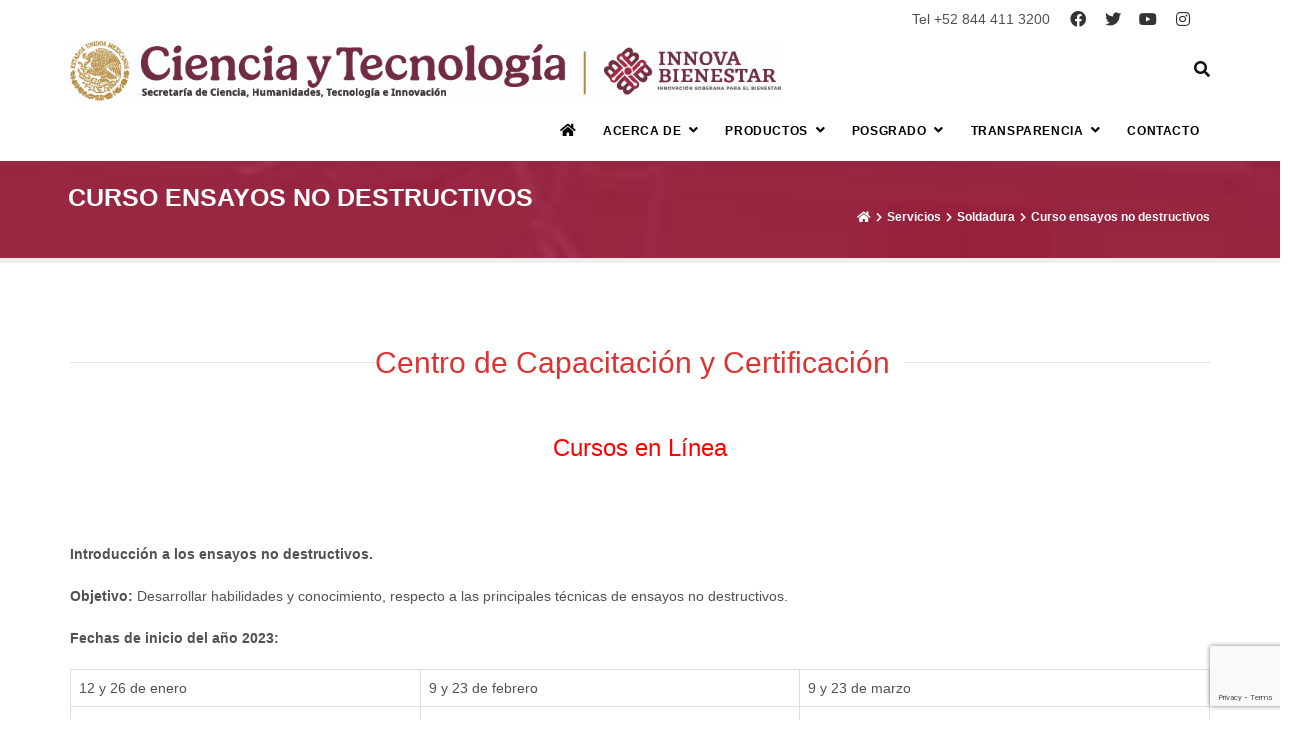

--- FILE ---
content_type: text/html; charset=UTF-8
request_url: https://www.innovabienestar.mx/servicios/soldadura/curso-ensayos-no-destructivos/
body_size: 56200
content:



<!DOCTYPE html>
<html lang="es">
	<head>
		<title>Curso ensayos no destructivos &#8211; InnovaBienestar de México</title>
<meta name='robots' content='max-image-preview:large' />
	<style>img:is([sizes="auto" i], [sizes^="auto," i]) { contain-intrinsic-size: 3000px 1500px }</style>
	
	<meta charset="UTF-8"/>
	
	<!--[if IE]>
	<meta http-equiv="X-UA-Compatible" content="IE=edge,chrome=1"><![endif]-->

	<!-- mobile meta -->
	<meta name="HandheldFriendly" content="True">
	<meta name="MobileOptimized" content="320">
	<meta name="viewport" content="width=device-width, initial-scale=1.0"/>
<link rel="alternate" type="application/rss+xml" title="InnovaBienestar de México &raquo; Feed" href="https://www.innovabienestar.mx/feed/" />
<link rel="alternate" type="application/rss+xml" title="InnovaBienestar de México &raquo; RSS de los comentarios" href="https://www.innovabienestar.mx/comments/feed/" />
<script>
window._wpemojiSettings = {"baseUrl":"https:\/\/s.w.org\/images\/core\/emoji\/15.1.0\/72x72\/","ext":".png","svgUrl":"https:\/\/s.w.org\/images\/core\/emoji\/15.1.0\/svg\/","svgExt":".svg","source":{"concatemoji":"https:\/\/www.innovabienestar.mx\/wp-includes\/js\/wp-emoji-release.min.js?ver=6.8.1"}};
/*! This file is auto-generated */
!function(i,n){var o,s,e;function c(e){try{var t={supportTests:e,timestamp:(new Date).valueOf()};sessionStorage.setItem(o,JSON.stringify(t))}catch(e){}}function p(e,t,n){e.clearRect(0,0,e.canvas.width,e.canvas.height),e.fillText(t,0,0);var t=new Uint32Array(e.getImageData(0,0,e.canvas.width,e.canvas.height).data),r=(e.clearRect(0,0,e.canvas.width,e.canvas.height),e.fillText(n,0,0),new Uint32Array(e.getImageData(0,0,e.canvas.width,e.canvas.height).data));return t.every(function(e,t){return e===r[t]})}function u(e,t,n){switch(t){case"flag":return n(e,"\ud83c\udff3\ufe0f\u200d\u26a7\ufe0f","\ud83c\udff3\ufe0f\u200b\u26a7\ufe0f")?!1:!n(e,"\ud83c\uddfa\ud83c\uddf3","\ud83c\uddfa\u200b\ud83c\uddf3")&&!n(e,"\ud83c\udff4\udb40\udc67\udb40\udc62\udb40\udc65\udb40\udc6e\udb40\udc67\udb40\udc7f","\ud83c\udff4\u200b\udb40\udc67\u200b\udb40\udc62\u200b\udb40\udc65\u200b\udb40\udc6e\u200b\udb40\udc67\u200b\udb40\udc7f");case"emoji":return!n(e,"\ud83d\udc26\u200d\ud83d\udd25","\ud83d\udc26\u200b\ud83d\udd25")}return!1}function f(e,t,n){var r="undefined"!=typeof WorkerGlobalScope&&self instanceof WorkerGlobalScope?new OffscreenCanvas(300,150):i.createElement("canvas"),a=r.getContext("2d",{willReadFrequently:!0}),o=(a.textBaseline="top",a.font="600 32px Arial",{});return e.forEach(function(e){o[e]=t(a,e,n)}),o}function t(e){var t=i.createElement("script");t.src=e,t.defer=!0,i.head.appendChild(t)}"undefined"!=typeof Promise&&(o="wpEmojiSettingsSupports",s=["flag","emoji"],n.supports={everything:!0,everythingExceptFlag:!0},e=new Promise(function(e){i.addEventListener("DOMContentLoaded",e,{once:!0})}),new Promise(function(t){var n=function(){try{var e=JSON.parse(sessionStorage.getItem(o));if("object"==typeof e&&"number"==typeof e.timestamp&&(new Date).valueOf()<e.timestamp+604800&&"object"==typeof e.supportTests)return e.supportTests}catch(e){}return null}();if(!n){if("undefined"!=typeof Worker&&"undefined"!=typeof OffscreenCanvas&&"undefined"!=typeof URL&&URL.createObjectURL&&"undefined"!=typeof Blob)try{var e="postMessage("+f.toString()+"("+[JSON.stringify(s),u.toString(),p.toString()].join(",")+"));",r=new Blob([e],{type:"text/javascript"}),a=new Worker(URL.createObjectURL(r),{name:"wpTestEmojiSupports"});return void(a.onmessage=function(e){c(n=e.data),a.terminate(),t(n)})}catch(e){}c(n=f(s,u,p))}t(n)}).then(function(e){for(var t in e)n.supports[t]=e[t],n.supports.everything=n.supports.everything&&n.supports[t],"flag"!==t&&(n.supports.everythingExceptFlag=n.supports.everythingExceptFlag&&n.supports[t]);n.supports.everythingExceptFlag=n.supports.everythingExceptFlag&&!n.supports.flag,n.DOMReady=!1,n.readyCallback=function(){n.DOMReady=!0}}).then(function(){return e}).then(function(){var e;n.supports.everything||(n.readyCallback(),(e=n.source||{}).concatemoji?t(e.concatemoji):e.wpemoji&&e.twemoji&&(t(e.twemoji),t(e.wpemoji)))}))}((window,document),window._wpemojiSettings);
</script>
<link rel='stylesheet' id='jquery.prettyphoto-css' href='https://www.innovabienestar.mx/wp-content/plugins/wp-video-lightbox/css/prettyPhoto.css?ver=6.8.1' media='all' />
<link rel='stylesheet' id='video-lightbox-css' href='https://www.innovabienestar.mx/wp-content/plugins/wp-video-lightbox/wp-video-lightbox.css?ver=6.8.1' media='all' />
<style id='wp-emoji-styles-inline-css'>

	img.wp-smiley, img.emoji {
		display: inline !important;
		border: none !important;
		box-shadow: none !important;
		height: 1em !important;
		width: 1em !important;
		margin: 0 0.07em !important;
		vertical-align: -0.1em !important;
		background: none !important;
		padding: 0 !important;
	}
</style>
<link rel='stylesheet' id='wp-block-library-css' href='https://www.innovabienestar.mx/wp-includes/css/dist/block-library/style.min.css?ver=6.8.1' media='all' />
<style id='classic-theme-styles-inline-css'>
/*! This file is auto-generated */
.wp-block-button__link{color:#fff;background-color:#32373c;border-radius:9999px;box-shadow:none;text-decoration:none;padding:calc(.667em + 2px) calc(1.333em + 2px);font-size:1.125em}.wp-block-file__button{background:#32373c;color:#fff;text-decoration:none}
</style>
<style id='pdfemb-pdf-embedder-viewer-style-inline-css'>
.wp-block-pdfemb-pdf-embedder-viewer{max-width:none}

</style>
<style id='global-styles-inline-css'>
:root{--wp--preset--aspect-ratio--square: 1;--wp--preset--aspect-ratio--4-3: 4/3;--wp--preset--aspect-ratio--3-4: 3/4;--wp--preset--aspect-ratio--3-2: 3/2;--wp--preset--aspect-ratio--2-3: 2/3;--wp--preset--aspect-ratio--16-9: 16/9;--wp--preset--aspect-ratio--9-16: 9/16;--wp--preset--color--black: #000000;--wp--preset--color--cyan-bluish-gray: #abb8c3;--wp--preset--color--white: #ffffff;--wp--preset--color--pale-pink: #f78da7;--wp--preset--color--vivid-red: #cf2e2e;--wp--preset--color--luminous-vivid-orange: #ff6900;--wp--preset--color--luminous-vivid-amber: #fcb900;--wp--preset--color--light-green-cyan: #7bdcb5;--wp--preset--color--vivid-green-cyan: #00d084;--wp--preset--color--pale-cyan-blue: #8ed1fc;--wp--preset--color--vivid-cyan-blue: #0693e3;--wp--preset--color--vivid-purple: #9b51e0;--wp--preset--gradient--vivid-cyan-blue-to-vivid-purple: linear-gradient(135deg,rgba(6,147,227,1) 0%,rgb(155,81,224) 100%);--wp--preset--gradient--light-green-cyan-to-vivid-green-cyan: linear-gradient(135deg,rgb(122,220,180) 0%,rgb(0,208,130) 100%);--wp--preset--gradient--luminous-vivid-amber-to-luminous-vivid-orange: linear-gradient(135deg,rgba(252,185,0,1) 0%,rgba(255,105,0,1) 100%);--wp--preset--gradient--luminous-vivid-orange-to-vivid-red: linear-gradient(135deg,rgba(255,105,0,1) 0%,rgb(207,46,46) 100%);--wp--preset--gradient--very-light-gray-to-cyan-bluish-gray: linear-gradient(135deg,rgb(238,238,238) 0%,rgb(169,184,195) 100%);--wp--preset--gradient--cool-to-warm-spectrum: linear-gradient(135deg,rgb(74,234,220) 0%,rgb(151,120,209) 20%,rgb(207,42,186) 40%,rgb(238,44,130) 60%,rgb(251,105,98) 80%,rgb(254,248,76) 100%);--wp--preset--gradient--blush-light-purple: linear-gradient(135deg,rgb(255,206,236) 0%,rgb(152,150,240) 100%);--wp--preset--gradient--blush-bordeaux: linear-gradient(135deg,rgb(254,205,165) 0%,rgb(254,45,45) 50%,rgb(107,0,62) 100%);--wp--preset--gradient--luminous-dusk: linear-gradient(135deg,rgb(255,203,112) 0%,rgb(199,81,192) 50%,rgb(65,88,208) 100%);--wp--preset--gradient--pale-ocean: linear-gradient(135deg,rgb(255,245,203) 0%,rgb(182,227,212) 50%,rgb(51,167,181) 100%);--wp--preset--gradient--electric-grass: linear-gradient(135deg,rgb(202,248,128) 0%,rgb(113,206,126) 100%);--wp--preset--gradient--midnight: linear-gradient(135deg,rgb(2,3,129) 0%,rgb(40,116,252) 100%);--wp--preset--font-size--small: 13px;--wp--preset--font-size--medium: 20px;--wp--preset--font-size--large: 36px;--wp--preset--font-size--x-large: 42px;--wp--preset--spacing--20: 0.44rem;--wp--preset--spacing--30: 0.67rem;--wp--preset--spacing--40: 1rem;--wp--preset--spacing--50: 1.5rem;--wp--preset--spacing--60: 2.25rem;--wp--preset--spacing--70: 3.38rem;--wp--preset--spacing--80: 5.06rem;--wp--preset--shadow--natural: 6px 6px 9px rgba(0, 0, 0, 0.2);--wp--preset--shadow--deep: 12px 12px 50px rgba(0, 0, 0, 0.4);--wp--preset--shadow--sharp: 6px 6px 0px rgba(0, 0, 0, 0.2);--wp--preset--shadow--outlined: 6px 6px 0px -3px rgba(255, 255, 255, 1), 6px 6px rgba(0, 0, 0, 1);--wp--preset--shadow--crisp: 6px 6px 0px rgba(0, 0, 0, 1);}:where(.is-layout-flex){gap: 0.5em;}:where(.is-layout-grid){gap: 0.5em;}body .is-layout-flex{display: flex;}.is-layout-flex{flex-wrap: wrap;align-items: center;}.is-layout-flex > :is(*, div){margin: 0;}body .is-layout-grid{display: grid;}.is-layout-grid > :is(*, div){margin: 0;}:where(.wp-block-columns.is-layout-flex){gap: 2em;}:where(.wp-block-columns.is-layout-grid){gap: 2em;}:where(.wp-block-post-template.is-layout-flex){gap: 1.25em;}:where(.wp-block-post-template.is-layout-grid){gap: 1.25em;}.has-black-color{color: var(--wp--preset--color--black) !important;}.has-cyan-bluish-gray-color{color: var(--wp--preset--color--cyan-bluish-gray) !important;}.has-white-color{color: var(--wp--preset--color--white) !important;}.has-pale-pink-color{color: var(--wp--preset--color--pale-pink) !important;}.has-vivid-red-color{color: var(--wp--preset--color--vivid-red) !important;}.has-luminous-vivid-orange-color{color: var(--wp--preset--color--luminous-vivid-orange) !important;}.has-luminous-vivid-amber-color{color: var(--wp--preset--color--luminous-vivid-amber) !important;}.has-light-green-cyan-color{color: var(--wp--preset--color--light-green-cyan) !important;}.has-vivid-green-cyan-color{color: var(--wp--preset--color--vivid-green-cyan) !important;}.has-pale-cyan-blue-color{color: var(--wp--preset--color--pale-cyan-blue) !important;}.has-vivid-cyan-blue-color{color: var(--wp--preset--color--vivid-cyan-blue) !important;}.has-vivid-purple-color{color: var(--wp--preset--color--vivid-purple) !important;}.has-black-background-color{background-color: var(--wp--preset--color--black) !important;}.has-cyan-bluish-gray-background-color{background-color: var(--wp--preset--color--cyan-bluish-gray) !important;}.has-white-background-color{background-color: var(--wp--preset--color--white) !important;}.has-pale-pink-background-color{background-color: var(--wp--preset--color--pale-pink) !important;}.has-vivid-red-background-color{background-color: var(--wp--preset--color--vivid-red) !important;}.has-luminous-vivid-orange-background-color{background-color: var(--wp--preset--color--luminous-vivid-orange) !important;}.has-luminous-vivid-amber-background-color{background-color: var(--wp--preset--color--luminous-vivid-amber) !important;}.has-light-green-cyan-background-color{background-color: var(--wp--preset--color--light-green-cyan) !important;}.has-vivid-green-cyan-background-color{background-color: var(--wp--preset--color--vivid-green-cyan) !important;}.has-pale-cyan-blue-background-color{background-color: var(--wp--preset--color--pale-cyan-blue) !important;}.has-vivid-cyan-blue-background-color{background-color: var(--wp--preset--color--vivid-cyan-blue) !important;}.has-vivid-purple-background-color{background-color: var(--wp--preset--color--vivid-purple) !important;}.has-black-border-color{border-color: var(--wp--preset--color--black) !important;}.has-cyan-bluish-gray-border-color{border-color: var(--wp--preset--color--cyan-bluish-gray) !important;}.has-white-border-color{border-color: var(--wp--preset--color--white) !important;}.has-pale-pink-border-color{border-color: var(--wp--preset--color--pale-pink) !important;}.has-vivid-red-border-color{border-color: var(--wp--preset--color--vivid-red) !important;}.has-luminous-vivid-orange-border-color{border-color: var(--wp--preset--color--luminous-vivid-orange) !important;}.has-luminous-vivid-amber-border-color{border-color: var(--wp--preset--color--luminous-vivid-amber) !important;}.has-light-green-cyan-border-color{border-color: var(--wp--preset--color--light-green-cyan) !important;}.has-vivid-green-cyan-border-color{border-color: var(--wp--preset--color--vivid-green-cyan) !important;}.has-pale-cyan-blue-border-color{border-color: var(--wp--preset--color--pale-cyan-blue) !important;}.has-vivid-cyan-blue-border-color{border-color: var(--wp--preset--color--vivid-cyan-blue) !important;}.has-vivid-purple-border-color{border-color: var(--wp--preset--color--vivid-purple) !important;}.has-vivid-cyan-blue-to-vivid-purple-gradient-background{background: var(--wp--preset--gradient--vivid-cyan-blue-to-vivid-purple) !important;}.has-light-green-cyan-to-vivid-green-cyan-gradient-background{background: var(--wp--preset--gradient--light-green-cyan-to-vivid-green-cyan) !important;}.has-luminous-vivid-amber-to-luminous-vivid-orange-gradient-background{background: var(--wp--preset--gradient--luminous-vivid-amber-to-luminous-vivid-orange) !important;}.has-luminous-vivid-orange-to-vivid-red-gradient-background{background: var(--wp--preset--gradient--luminous-vivid-orange-to-vivid-red) !important;}.has-very-light-gray-to-cyan-bluish-gray-gradient-background{background: var(--wp--preset--gradient--very-light-gray-to-cyan-bluish-gray) !important;}.has-cool-to-warm-spectrum-gradient-background{background: var(--wp--preset--gradient--cool-to-warm-spectrum) !important;}.has-blush-light-purple-gradient-background{background: var(--wp--preset--gradient--blush-light-purple) !important;}.has-blush-bordeaux-gradient-background{background: var(--wp--preset--gradient--blush-bordeaux) !important;}.has-luminous-dusk-gradient-background{background: var(--wp--preset--gradient--luminous-dusk) !important;}.has-pale-ocean-gradient-background{background: var(--wp--preset--gradient--pale-ocean) !important;}.has-electric-grass-gradient-background{background: var(--wp--preset--gradient--electric-grass) !important;}.has-midnight-gradient-background{background: var(--wp--preset--gradient--midnight) !important;}.has-small-font-size{font-size: var(--wp--preset--font-size--small) !important;}.has-medium-font-size{font-size: var(--wp--preset--font-size--medium) !important;}.has-large-font-size{font-size: var(--wp--preset--font-size--large) !important;}.has-x-large-font-size{font-size: var(--wp--preset--font-size--x-large) !important;}
:where(.wp-block-post-template.is-layout-flex){gap: 1.25em;}:where(.wp-block-post-template.is-layout-grid){gap: 1.25em;}
:where(.wp-block-columns.is-layout-flex){gap: 2em;}:where(.wp-block-columns.is-layout-grid){gap: 2em;}
:root :where(.wp-block-pullquote){font-size: 1.5em;line-height: 1.6;}
</style>
<link rel='stylesheet' id='contact-form-7-css' href='https://www.innovabienestar.mx/wp-content/plugins/contact-form-7/includes/css/styles.css?ver=6.0.6' media='all' />
<link rel='stylesheet' id='extension-frontend-css' href='https://www.innovabienestar.mx/wp-content/plugins/polo_extension/assets/css/frontend/frontend.css?ver=6.8.1' media='all' />
<link rel='stylesheet' id='js_composer_front-css' href='https://www.innovabienestar.mx/wp-content/plugins/js_composer/assets/css/js_composer.min.css?ver=7.7.2' media='all' />
<link rel='stylesheet' id='bootstrap-css' href='https://www.innovabienestar.mx/wp-content/themes/polo/assets/vendor/bootstrap/css/bootstrap.min.css?ver=3.3.6' media='all' />
<link rel='stylesheet' id='theme-awesome-css' href='https://www.innovabienestar.mx/wp-content/themes/polo/assets/vendor/fontawesome/css/all.min.css?ver=5.15.2' media='all' />
<link rel='stylesheet' id='animateit-css' href='https://www.innovabienestar.mx/wp-content/themes/polo/assets/vendor/animateit/animate.min.css?ver=6.8.1' media='all' />
<link rel='stylesheet' id='owl-carousel-css' href='https://www.innovabienestar.mx/wp-content/themes/polo/assets/vendor/owlcarousel/owl.carousel.css?ver=2.0.0' media='all' />
<link rel='stylesheet' id='magnific-popup-css' href='https://www.innovabienestar.mx/wp-content/themes/polo/assets/vendor/magnific-popup/magnific-popup.css?ver=1.0.0' media='all' />
<link rel='stylesheet' id='share-likely-css' href='https://www.innovabienestar.mx/wp-content/themes/polo/assets/css/likely.css?ver=6.8.1' media='all' />
<link rel='stylesheet' id='crum-theme-elements-css' href='https://www.innovabienestar.mx/wp-content/themes/polo/assets/css/theme-elements.css?ver=6.8.1' media='all' />
<link rel='stylesheet' id='theme-base-style-css' href='https://www.innovabienestar.mx/wp-content/themes/polo/style.css?ver=6.8.1' media='all' />
<style id='theme-base-style-inline-css'>
.page-title h1, .page-title span, .trail-item span, .trail-item::before{; color:#ffffff!important; font-family:Arial; font-weight:700  }.page-title h1{font-size:25px;}#logo, #logo img{max-height:100px ;}#header,#header-wrap,#header.header-sticky:not(.header-static) nav#mainMenu ul.main-menu,#mainMenu > ul,#header.header-sticky:not(.header-static) .nav-main-menu-responsive,#header .side-panel-button{height:100px ;}#header.header-modern + section,#header.header-transparent+section, #header.header-dark-transparent+section, #header.header-light-transparent+section , #header.header-transparent + .page-title-parallax{top:-100px ;margin-bottom:-100px ;}#header #top-search a i{line-height:100px}#topbar{background-color:#ffffff !important;}#topbar{border-bottom-color:#ffffff}#page-title{background-image:url("https://www.innovabienestar.mx/wp-content/uploads/2024/07/Bg-StunningHeader.jpg")}@media (min-width: 991px){#page-title{padding-bottom:25px !important;padding-top:25px !important;}}.body-custom-background, .animsition-loading{}
</style>
<link rel='stylesheet' id='crum-custom-red-css' href='https://www.innovabienestar.mx/wp-content/themes/polo/assets/css/color-variations/red.css?ver=6.8.1' media='all' />
<script src="https://www.innovabienestar.mx/wp-includes/js/jquery/jquery.min.js?ver=3.7.1" id="jquery-core-js"></script>
<script src="https://www.innovabienestar.mx/wp-includes/js/jquery/jquery-migrate.min.js?ver=3.4.1" id="jquery-migrate-js"></script>
<script src="https://www.innovabienestar.mx/wp-content/plugins/wp-video-lightbox/js/jquery.prettyPhoto.js?ver=3.1.6" id="jquery.prettyphoto-js"></script>
<script id="video-lightbox-js-extra">
var vlpp_vars = {"prettyPhoto_rel":"wp-video-lightbox","animation_speed":"fast","slideshow":"5000","autoplay_slideshow":"false","opacity":"0.80","show_title":"true","allow_resize":"true","allow_expand":"true","default_width":"640","default_height":"480","counter_separator_label":"\/","theme":"pp_default","horizontal_padding":"20","hideflash":"false","wmode":"opaque","autoplay":"true","modal":"false","deeplinking":"false","overlay_gallery":"true","overlay_gallery_max":"30","keyboard_shortcuts":"true","ie6_fallback":"true"};
</script>
<script src="https://www.innovabienestar.mx/wp-content/plugins/wp-video-lightbox/js/video-lightbox.js?ver=3.1.6" id="video-lightbox-js"></script>
<script src="//www.innovabienestar.mx/wp-content/plugins/revslider/sr6/assets/js/rbtools.min.js?ver=6.7.13" async id="tp-tools-js"></script>
<script src="//www.innovabienestar.mx/wp-content/plugins/revslider/sr6/assets/js/rs6.min.js?ver=6.7.13" async id="revmin-js"></script>
<script></script><link rel="https://api.w.org/" href="https://www.innovabienestar.mx/wp-json/" /><link rel="alternate" title="JSON" type="application/json" href="https://www.innovabienestar.mx/wp-json/wp/v2/pages/2923" /><link rel="EditURI" type="application/rsd+xml" title="RSD" href="https://www.innovabienestar.mx/xmlrpc.php?rsd" />
<meta name="generator" content="WordPress 6.8.1" />
<link rel="canonical" href="https://www.innovabienestar.mx/servicios/soldadura/curso-ensayos-no-destructivos/" />
<link rel='shortlink' href='https://www.innovabienestar.mx/?p=2923' />
<link rel="alternate" title="oEmbed (JSON)" type="application/json+oembed" href="https://www.innovabienestar.mx/wp-json/oembed/1.0/embed?url=https%3A%2F%2Fwww.innovabienestar.mx%2Fservicios%2Fsoldadura%2Fcurso-ensayos-no-destructivos%2F" />
<link rel="alternate" title="oEmbed (XML)" type="text/xml+oembed" href="https://www.innovabienestar.mx/wp-json/oembed/1.0/embed?url=https%3A%2F%2Fwww.innovabienestar.mx%2Fservicios%2Fsoldadura%2Fcurso-ensayos-no-destructivos%2F&#038;format=xml" />
<script>
            WP_VIDEO_LIGHTBOX_VERSION="1.9.12";
            WP_VID_LIGHTBOX_URL="https://www.innovabienestar.mx/wp-content/plugins/wp-video-lightbox";
                        function wpvl_paramReplace(name, string, value) {
                // Find the param with regex
                // Grab the first character in the returned string (should be ? or &)
                // Replace our href string with our new value, passing on the name and delimeter

                var re = new RegExp("[\?&]" + name + "=([^&#]*)");
                var matches = re.exec(string);
                var newString;

                if (matches === null) {
                    // if there are no params, append the parameter
                    newString = string + '?' + name + '=' + value;
                } else {
                    var delimeter = matches[0].charAt(0);
                    newString = string.replace(re, delimeter + name + "=" + value);
                }
                return newString;
            }
            </script><meta name="generator" content="Powered by WPBakery Page Builder - drag and drop page builder for WordPress."/>
<meta name="generator" content="Powered by Slider Revolution 6.7.13 - responsive, Mobile-Friendly Slider Plugin for WordPress with comfortable drag and drop interface." />
<link rel="icon" href="https://www.innovabienestar.mx/wp-content/uploads/2024/03/ibm-logo.jpg" sizes="32x32" />
<link rel="icon" href="https://www.innovabienestar.mx/wp-content/uploads/2024/03/ibm-logo.jpg" sizes="192x192" />
<link rel="apple-touch-icon" href="https://www.innovabienestar.mx/wp-content/uploads/2024/03/ibm-logo.jpg" />
<meta name="msapplication-TileImage" content="https://www.innovabienestar.mx/wp-content/uploads/2024/03/ibm-logo.jpg" />
<script>function setREVStartSize(e){
			//window.requestAnimationFrame(function() {
				window.RSIW = window.RSIW===undefined ? window.innerWidth : window.RSIW;
				window.RSIH = window.RSIH===undefined ? window.innerHeight : window.RSIH;
				try {
					var pw = document.getElementById(e.c).parentNode.offsetWidth,
						newh;
					pw = pw===0 || isNaN(pw) || (e.l=="fullwidth" || e.layout=="fullwidth") ? window.RSIW : pw;
					e.tabw = e.tabw===undefined ? 0 : parseInt(e.tabw);
					e.thumbw = e.thumbw===undefined ? 0 : parseInt(e.thumbw);
					e.tabh = e.tabh===undefined ? 0 : parseInt(e.tabh);
					e.thumbh = e.thumbh===undefined ? 0 : parseInt(e.thumbh);
					e.tabhide = e.tabhide===undefined ? 0 : parseInt(e.tabhide);
					e.thumbhide = e.thumbhide===undefined ? 0 : parseInt(e.thumbhide);
					e.mh = e.mh===undefined || e.mh=="" || e.mh==="auto" ? 0 : parseInt(e.mh,0);
					if(e.layout==="fullscreen" || e.l==="fullscreen")
						newh = Math.max(e.mh,window.RSIH);
					else{
						e.gw = Array.isArray(e.gw) ? e.gw : [e.gw];
						for (var i in e.rl) if (e.gw[i]===undefined || e.gw[i]===0) e.gw[i] = e.gw[i-1];
						e.gh = e.el===undefined || e.el==="" || (Array.isArray(e.el) && e.el.length==0)? e.gh : e.el;
						e.gh = Array.isArray(e.gh) ? e.gh : [e.gh];
						for (var i in e.rl) if (e.gh[i]===undefined || e.gh[i]===0) e.gh[i] = e.gh[i-1];
											
						var nl = new Array(e.rl.length),
							ix = 0,
							sl;
						e.tabw = e.tabhide>=pw ? 0 : e.tabw;
						e.thumbw = e.thumbhide>=pw ? 0 : e.thumbw;
						e.tabh = e.tabhide>=pw ? 0 : e.tabh;
						e.thumbh = e.thumbhide>=pw ? 0 : e.thumbh;
						for (var i in e.rl) nl[i] = e.rl[i]<window.RSIW ? 0 : e.rl[i];
						sl = nl[0];
						for (var i in nl) if (sl>nl[i] && nl[i]>0) { sl = nl[i]; ix=i;}
						var m = pw>(e.gw[ix]+e.tabw+e.thumbw) ? 1 : (pw-(e.tabw+e.thumbw)) / (e.gw[ix]);
						newh =  (e.gh[ix] * m) + (e.tabh + e.thumbh);
					}
					var el = document.getElementById(e.c);
					if (el!==null && el) el.style.height = newh+"px";
					el = document.getElementById(e.c+"_wrapper");
					if (el!==null && el) {
						el.style.height = newh+"px";
						el.style.display = "block";
					}
				} catch(e){
					console.log("Failure at Presize of Slider:" + e)
				}
			//});
		  };</script>
<noscript><style> .wpb_animate_when_almost_visible { opacity: 1; }</style></noscript>	</head>

<body class="wp-singular page-template-default page page-id-2923 page-child parent-pageid-528 wp-theme-polo body-custom-background wide wpb-js-composer js-comp-ver-7.7.2 vc_responsive" data-animation-icon="ring.svg" data-animation-in="fadeIn" data-animation-out="fadeOut" data-animation-icon-path="https://www.innovabienestar.mx/wp-content/themes/polo/library/img/svg-loaders/">
<!-- WRAPPER -->
<div class="wrapper">

<div id="topbar" class="topbar-custom"><div class="container"><div class="row"><div class="col-lg-6 col-md-6 col-sm-6 col-xs-12"></div><!-- end col --> <div class="col-lg-6 col-md-6 col-sm-6 col-xs-12 text-right"><ul class="top-menu inline-list"><li>Tel +52 844 411 3200 </li></ul><ul class="social-icons social-icons-colored-hover inline-list"><li class="social-facebook"><a href="https://www.facebook.com/Innovabienestardemexico"><i class="fab fa-facebook"></i></a></li><li class="social-twitter"><a href="https://twitter.com/innovabienestar"><i class="fab fa-twitter"></i></a></li><li class="social-youtube"><a href="https://www.youtube.com/@innovabienestar"><i class="fab fa-youtube"></i></a></li><li class="social-instagram"><a href="https://www.instagram.com/innovabienestardemexico"><i class="fab fa-instagram"></i></a></li></ul></div><!-- end col --></div><!-- end row --></div><!-- end container --></div><!-- end #topbar --><header id="header" class="header-light header-mini header-no-sticky"><div id="header-wrap"><div class="container"><div id="logo"><div class="logo-img-wrap" ><a href="https://www.innovabienestar.mx/" rel="home" title="InnovaBienestar de México" class="logo" data-dark-logo="https://www.innovabienestar.mx/wp-content/uploads/2025/01/Secihti-IB-logo.jpg"><img src="https://www.innovabienestar.mx/wp-content/uploads/2025/01/Secihti-IB-logo.jpg" alt="InnovaBienestar de México"></a></div></div><div class="nav-main-menu-responsive"><button class="lines-button x" type="button" data-toggle="collapse" data-target=".main-menu-collapse"><span class="lines"></span></button></div><div id="top-search"> <a id="top-search-trigger"><i class="fa fa-search"></i><i class="fa fa-times"></i></a><form action="https://www.innovabienestar.mx/" method="get" role="search"><input type="search" name="s" class="form-control" value="" placeholder="Start typing &amp; press  &quot;Enter&quot;"></form></div><div class="navbar-collapse collapse main-menu-collapse navigation-wrap"><div class="container"><nav id="mainMenu" class="main-menu mega-menu"><ul id="menu-menuprincipal" class="main-menu nav nav-pills"><li><a href="https://www.innovabienestar.mx/"><i class="fa fa-home"></i></a></li><li id="nav-menu-item-138" class="dropdown  menu-item menu-item-type-custom menu-item-object-custom menu-item-has-children  mega-menu-item"><a href="#" class="">Acerca de<i class="fa fa-angle-down"></i></a>
<ul class="dropdown-menu " ><li class="mega-menu-content" style=""><div class="row"><div class="col-md-6"><ul>
	<li class="  menu-item menu-item-type-post_type menu-item-object-page"> <a href="https://www.innovabienestar.mx/acerca-de/quienes-somos/" class="sub-menu-link">Quienes somos</a></li>
	<li class="  menu-item menu-item-type-post_type menu-item-object-page"> <a href="https://www.innovabienestar.mx/acerca-de/director-general/" class="sub-menu-link">Director General</a></li>
	<li class="  menu-item menu-item-type-post_type menu-item-object-page"> <a href="https://www.innovabienestar.mx/acerca-de/premios-y-reconocimientos/" class="sub-menu-link">Premios y reconocimientos</a></li>
	<li class="  menu-item menu-item-type-post_type menu-item-object-page"> <a href="https://www.innovabienestar.mx/acerca-de/acreditaciones-y-certificaciones/" class="sub-menu-link">Acreditaciones y certificaciones</a></li>
	<li class="  menu-item menu-item-type-post_type menu-item-object-page"> <a href="https://www.innovabienestar.mx/acerca-de/oice/" class="sub-menu-link">Organo Interno de Control Específico</a></li>
	<li class="  menu-item menu-item-type-post_type menu-item-object-page"> <a href="https://www.innovabienestar.mx/acerca-de/integridad-publica/" class="sub-menu-link">Integridad Pública</a></li>
	<li class="  menu-item menu-item-type-post_type menu-item-object-page"> <a href="https://www.innovabienestar.mx/acerca-de/evaluacion-al-car-por-parte-de-la-shcp-sfp-y-conacyt/" class="sub-menu-link">Evaluación al CAR por parte de la SHCP. SFP y CONAHCYT</a></li>
</ul></div><div class="col-md-6"><ul>	<li class="  menu-item menu-item-type-post_type menu-item-object-page"> <a href="https://www.innovabienestar.mx/acerca-de/informes-de-rendicion/" class="sub-menu-link">Informes</a></li>
	<li class="  menu-item menu-item-type-post_type menu-item-object-page"> <a href="https://www.innovabienestar.mx/acerca-de/licitaciones-publicas/" class="sub-menu-link">Licitaciones Públicas</a></li>
	<li class="  menu-item menu-item-type-post_type menu-item-object-page"> <a href="https://www.innovabienestar.mx/acerca-de/programas-anuales/" class="sub-menu-link">Programas Anuales</a></li>
	<li class="  menu-item menu-item-type-post_type menu-item-object-page"> <a href="https://www.innovabienestar.mx/acerca-de/relacion-de-bienes-muebles-e-inmuebles/" class="sub-menu-link">Relación de Bienes muebles e inmuebles</a></li>
	<li class="  menu-item menu-item-type-post_type menu-item-object-page"> <a href="https://www.innovabienestar.mx/acerca-de/armonizacion-contableibdmx/" class="sub-menu-link">Armonizacion Contable</a></li>
	<li class="  menu-item menu-item-type-post_type menu-item-object-page"> <a href="https://www.innovabienestar.mx/acerca-de/oficinas-regionales/" class="sub-menu-link">Oficinas Regionales</a></li>
	<li class="  menu-item menu-item-type-post_type menu-item-object-page"> <a href="https://www.innovabienestar.mx/acerca-de/normatividad-interna/" class="sub-menu-link">Normatividad Interna</a></li>
</ul>
</div></div></li></ul></li>
<li id="nav-menu-item-3816" class="dropdown  menu-item menu-item-type-custom menu-item-object-custom menu-item-has-children"><a href="#" class="">Productos<i class="fa fa-angle-down"></i></a>
<ul class="dropdown-menu" role="menu">
	<li class="  menu-item menu-item-type-post_type menu-item-object-page"> <a href="https://www.innovabienestar.mx/comimsa-servicios/ingenieria-de-proyectos/" class="sub-menu-link">Ingeniería de Proyectos</a></li>
	<li class="  menu-item menu-item-type-post_type menu-item-object-page"> <a href="https://www.innovabienestar.mx/comimsa-servicios/laboratorios/" class="sub-menu-link">Laboratorios</a></li>
	<li class="  menu-item menu-item-type-post_type menu-item-object-page"> <a href="https://www.innovabienestar.mx/comimsa-servicios/ingenieria-ambiental/" class="sub-menu-link">Ingenieria Ambiental</a></li>
	<li class="  menu-item menu-item-type-post_type menu-item-object-page"> <a href="https://www.innovabienestar.mx/servicios/servicios-integrales-de-ductos/" class="sub-menu-link">Servicios Integrales de Ductos</a></li>
	<li class="  menu-item menu-item-type-post_type menu-item-object-page"> <a href="https://www.innovabienestar.mx/comimsa-servicios/tecnologias-de-informacion-y-comunicaciones/" class="sub-menu-link">Tecnologías de Información y Comunicaciones</a></li>
	<li class="  menu-item menu-item-type-post_type menu-item-object-page"> <a href="https://www.innovabienestar.mx/comimsa-servicios/integridad-mecanica/" class="sub-menu-link">Integridad Mecánica</a></li>
	<li class="dropdown-submenu  menu-item menu-item-type-custom menu-item-object-custom menu-item-has-children"> <a href="#" class="sub-menu-link">Soldadura</a>
	<ul class="dropdown-menu" role="menu">
		<li id="nav-menu-item-3833" class="  menu-item menu-item-type-post_type menu-item-object-page"><a href="https://www.innovabienestar.mx/comimsa-servicios/soldadura/" class="sub-menu-link">Centro Capacitación</a></li>
		<li id="nav-menu-item-3837" class="  menu-item menu-item-type-post_type menu-item-object-page"><a href="https://www.innovabienestar.mx/comimsa-servicios/soldadura/curso-introduccion-a-los-fundamentos-de-soldadura/" class="sub-menu-link">Curso Fundamentos Soldadura</a></li>
		<li id="nav-menu-item-3834" class="  menu-item menu-item-type-post_type menu-item-object-page"><a href="https://www.innovabienestar.mx/comimsa-servicios/soldadura/exam-parte-a-inspector-cwi/" class="sub-menu-link">Curso Cert Insp CWI</a></li>
		<li id="nav-menu-item-3835" class="  menu-item menu-item-type-post_type menu-item-object-page"><a href="https://www.innovabienestar.mx/comimsa-servicios/soldadura/introduccion-a-los-ensayos-no-destructivos/" class="sub-menu-link">Curso ensayos no destructivos</a></li>
		<li id="nav-menu-item-3838" class="  menu-item menu-item-type-post_type menu-item-object-page"><a href="https://www.innovabienestar.mx/comimsa-servicios/soldadura/metalurgia-para-no-metalurgicos/" class="sub-menu-link">Curso Metalurgia para no metalurgicos</a></li>
	</ul>
</li>
	<li class="  menu-item menu-item-type-post_type menu-item-object-page"> <a href="https://www.innovabienestar.mx/comimsa-servicios/propiedad-intelectual/" class="sub-menu-link">Propiedad Intelectual</a></li>
</ul>
</li>
<li id="nav-menu-item-3850" class="dropdown  menu-item menu-item-type-custom menu-item-object-custom menu-item-has-children"><a href="#" class="">Posgrado<i class="fa fa-angle-down"></i></a>
<ul class="dropdown-menu" role="menu">
	<li class="  menu-item menu-item-type-post_type menu-item-object-page"> <a href="https://www.innovabienestar.mx/servicios/posgrado/" class="sub-menu-link">Estudios de posgrado y educación continua</a></li>
	<li class="  menu-item menu-item-type-post_type menu-item-object-page"> <a href="https://www.innovabienestar.mx/acerca-de/vinculacion/" class="sub-menu-link">Vinculación</a></li>
</ul>
</li>
<li id="nav-menu-item-3313" class="dropdown  menu-item menu-item-type-custom menu-item-object-custom menu-item-has-children  mega-menu-item"><a href="#" class="">Transparencia<i class="fa fa-angle-down"></i></a>
<ul class="dropdown-menu " ><li class="mega-menu-content" style=""><div class="row"><div class="col-md-6"><ul>
	<li class="dropdown-submenu  menu-item menu-item-type-post_type menu-item-object-page menu-item-has-children"> <a href="https://www.innovabienestar.mx/transparencia/acceso-a-la-informacion/" class="sub-menu-link">Acceso a la Información</a>
	<ul class="dropdown-menu" role="menu">
		<li id="nav-menu-item-688" class="  menu-item menu-item-type-post_type menu-item-object-page"><a href="https://www.innovabienestar.mx/transparencia/acceso-a-la-informacion/unidad-de-enlace/" class="sub-menu-link">Unidad de Transparencia</a></li>
		<li id="nav-menu-item-687" class="dropdown-submenu  menu-item menu-item-type-post_type menu-item-object-page menu-item-has-children"><a href="https://www.innovabienestar.mx/transparencia/acceso-a-la-informacion/comite-de-trans/" class="sub-menu-link">Comité de Transparencia</a>
		<ul class="dropdown-menu" role="menu">
			<li id="nav-menu-item-2992" class="  menu-item menu-item-type-post_type menu-item-object-page"><a href="https://www.innovabienestar.mx/transparencia/acceso-a-la-informacion/comite-de-trans/integrantes-comite-de-transparencia/" class="sub-menu-link">Integrantes Comite de Transparencia</a></li>
			<li id="nav-menu-item-2993" class="  menu-item menu-item-type-post_type menu-item-object-page"><a href="https://www.innovabienestar.mx/transparencia/acceso-a-la-informacion/comite-de-trans/criterios/" class="sub-menu-link">Criterios</a></li>
			<li id="nav-menu-item-2994" class="  menu-item menu-item-type-post_type menu-item-object-page"><a href="https://www.innovabienestar.mx/transparencia/acceso-a-la-informacion/comite-de-trans/acuerdos/" class="sub-menu-link">Acuerdos</a></li>
			<li id="nav-menu-item-2995" class="  menu-item menu-item-type-custom menu-item-object-custom"><a href="https://consultapublicamx.plataformadetransparencia.org.mx/vut-web/faces/view/consultaPublica.xhtml?idEntidad=MzM=&#038;idSujetoObligado=MTIx#inicio" class="sub-menu-link">Resoluciones</a></li>
		</ul>
</li>
		<li id="nav-menu-item-2842" class="  menu-item menu-item-type-post_type menu-item-object-page"><a href="https://www.innovabienestar.mx/transparencia/acceso-a-la-informacion/obligaciones-de-transparencia/" class="sub-menu-link">Obligaciones de transparencia</a></li>
		<li id="nav-menu-item-695" class="  menu-item menu-item-type-post_type menu-item-object-page"><a href="https://www.innovabienestar.mx/transparencia/acceso-a-la-informacion/solicitudes-de-acceso-a-la-informacion/" class="sub-menu-link">Solicitudes de Acceso a la Información</a></li>
		<li id="nav-menu-item-2843" class="  menu-item menu-item-type-post_type menu-item-object-page"><a href="https://www.innovabienestar.mx/transparencia/acceso-a-la-informacion/comite-de-trans/indices-de-expedientes-reservados/" class="sub-menu-link">Indices de Expedientes clasificados</a></li>
	</ul>
</li>
	<li class="  menu-item menu-item-type-post_type menu-item-object-page"> <a href="https://www.innovabienestar.mx/transparencia/proteccion-de-datos-personales/" class="sub-menu-link">Protección de Datos</a></li>
	<li class="dropdown-submenu  menu-item menu-item-type-post_type menu-item-object-page menu-item-has-children"> <a href="https://www.innovabienestar.mx/transparencia/apertura-gubernamental/" class="sub-menu-link">Apertura Gubernamental</a>
	<ul class="dropdown-menu" role="menu">
		<li id="nav-menu-item-3131" class="  menu-item menu-item-type-post_type menu-item-object-page"><a href="https://www.innovabienestar.mx/transparencia/apertura-gubernamental/informacion-ed-interes-general/" class="sub-menu-link">Informacion de Interés General</a></li>
		<li id="nav-menu-item-3649" class="  menu-item menu-item-type-post_type menu-item-object-page"><a href="https://www.innovabienestar.mx/transparencia/apertura-gubernamental/transparenciaproactiva/" class="sub-menu-link">Transparencia Proactiva</a></li>
		<li id="nav-menu-item-3015" class="  menu-item menu-item-type-post_type menu-item-object-page"><a href="https://www.innovabienestar.mx/transparencia/apertura-gubernamental/atencion-al-compromiso-9-del-pnccimgp/" class="sub-menu-link">Atencion al compromiso 9</a></li>
		<li id="nav-menu-item-3123" class="  menu-item menu-item-type-post_type menu-item-object-page"><a href="https://www.innovabienestar.mx/transparencia/apertura-gubernamental/informacion-socialmente-util/" class="sub-menu-link">Informacion Socialmente Util</a></li>
	</ul>
</li>
	<li class="dropdown-submenu  menu-item menu-item-type-post_type menu-item-object-page menu-item-has-children"> <a href="https://www.innovabienestar.mx/transparencia/transparecia-focalizada/" class="sub-menu-link">Transparecia Focalizada</a>
	<ul class="dropdown-menu" role="menu">
		<li id="nav-menu-item-745" class="  menu-item menu-item-type-custom menu-item-object-custom"><a href="http://www.comimsa.edu.mx/transparencia-focalizada/" class="sub-menu-link">Becas</a></li>
		<li id="nav-menu-item-730" class="  menu-item menu-item-type-post_type menu-item-object-page"><a href="https://www.innovabienestar.mx/transparencia/transparecia-focalizada/contrataciones/" class="sub-menu-link">Contrataciones</a></li>
		<li id="nav-menu-item-742" class="  menu-item menu-item-type-post_type menu-item-object-page"><a href="https://www.innovabienestar.mx/transparencia/transparecia-focalizada/investigadores-y-tecnicos-de-comimsa/" class="sub-menu-link">Investigadores y técnicos de COMIMSA</a></li>
		<li id="nav-menu-item-743" class="  menu-item menu-item-type-post_type menu-item-object-page"><a href="https://www.innovabienestar.mx/transparencia/transparecia-focalizada/informacion-mas-relevante-en-ciencia-tecnologia-e-innovacion/" class="sub-menu-link">Información más relevante en ciencia, tecnología e innovación</a></li>
		<li id="nav-menu-item-744" class="  menu-item menu-item-type-post_type menu-item-object-page current-page-ancestor"><a href="https://www.innovabienestar.mx/?page_id=528" class="sub-menu-link">Soldadura</a></li>
	</ul>
</li>
	<li class="  menu-item menu-item-type-post_type menu-item-object-page"> <a href="https://www.innovabienestar.mx/transparencia/particiapacion-ciudadana/" class="sub-menu-link">Participación Ciudadana</a></li>
	<li class="  menu-item menu-item-type-post_type menu-item-object-page"> <a href="https://www.innovabienestar.mx/transparencia/indicadores-de-programas-presupuestarios/" class="sub-menu-link">Indicadores de Programas Presupuestarios</a></li>
	<li class="  menu-item menu-item-type-post_type menu-item-object-page"> <a href="https://www.innovabienestar.mx/transparencia/recomendaciones/" class="sub-menu-link">Recomendaciones</a></li>
</ul></div><div class="col-md-6"><ul>	<li class="  menu-item menu-item-type-post_type menu-item-object-page"> <a href="https://www.innovabienestar.mx/transparencia/estudios-financiados-con-recursos-publicos/" class="sub-menu-link">Estudios Financiados con Recursos Públicos</a></li>
	<li class="  menu-item menu-item-type-post_type menu-item-object-page"> <a href="https://www.innovabienestar.mx/transparencia/planes-programas-e-informes/" class="sub-menu-link">Planes, Programas e Informes</a></li>
	<li class="  menu-item menu-item-type-post_type menu-item-object-page"> <a href="https://www.innovabienestar.mx/transparencia/denuncias-incumplimiento/" class="sub-menu-link">Denuncias por Incumplimiento a las Obligaciones de Transparencia</a></li>
	<li class="  menu-item menu-item-type-post_type menu-item-object-page"> <a href="https://www.innovabienestar.mx/transparencia/gobierno-abierto/" class="sub-menu-link">Gobierno Abierto</a></li>
	<li class="  menu-item menu-item-type-post_type menu-item-object-page"> <a href="https://www.innovabienestar.mx/transparencia/transparecia-focalizada/datos-abiertos-2/" class="sub-menu-link">Datos Abiertos</a></li>
	<li class="  menu-item menu-item-type-post_type menu-item-object-page"> <a href="https://www.innovabienestar.mx/transparencia/normatividad/" class="sub-menu-link">Normatividad en transparencia</a></li>
</ul>
</div></div></li></ul></li>
<li id="nav-menu-item-3133" class="  menu-item menu-item-type-post_type menu-item-object-page"><a href="https://www.innovabienestar.mx/contacto/" class="">Contacto</a></li>
</ul></nav></div></div></div></div></header><section id="page-title" class="page-title-parallax  page-title-left"  style="background-position: center top; background-image:url(https://www.innovabienestar.mx/wp-content/uploads/2024/07/Bg-StunningHeader.jpg);background-color: #9f2241;" ><div class="parallax-bg-image" style="background-position: center top; background-image:url(https://www.innovabienestar.mx/wp-content/uploads/2024/07/Bg-StunningHeader.jpg);background-color: #9f2241;"></div><div class="container custom-heading-colored"><div class="page-title col-md-8 animated visible slideInUp"><h1>Curso ensayos no destructivos</h1></div><div class="breadcrumb col-md-4 animated visible slideInUp">    <div class="breadcrumbs">
		<nav role="navigation" aria-label="Breadcrumbs" class="breadcrumb-trail breadcrumbs" ><ul class="trail-items" itemscope itemtype="https://schema.org/BreadcrumbList"><li itemprop="itemListElement" itemscope itemtype="https://schema.org/ListItem" class="trail-item trail-begin"><a href="https://www.innovabienestar.mx/" rel="home" itemprop="item"><span itemprop="name"><i class="fa fa-home"></i></span></a><meta itemprop="position" content="1" /></li><li itemprop="itemListElement" itemscope itemtype="https://schema.org/ListItem" class="trail-item"><a href="https://www.innovabienestar.mx/servicios/" itemprop="item"><span itemprop="name">Servicios</span></a><meta itemprop="position" content="2" /></li><li itemprop="itemListElement" itemscope itemtype="https://schema.org/ListItem" class="trail-item"><a href="https://www.innovabienestar.mx/?page_id=528" itemprop="item"><span itemprop="name">Soldadura</span></a><meta itemprop="position" content="3" /></li><li itemprop="itemListElement" itemscope itemtype="https://schema.org/ListItem" class="trail-item trail-end"><span itemprop="item"><span itemprop="name">Curso ensayos no destructivos</span></span><meta itemprop="position" content="4" /></li></ul></nav>    </div>
	</div></div></section>


<section class="content ">

	<div class="container">

		<div class="row no-sidebar"><div id="main-content" class="container  ">
		<div class="wpb-content-wrapper"><div class="vc_row wpb_row vc_row-fluid"   ><div class="wpb_column vc_column_container vc_col-sm-12"><div class="vc_column-inner"><div class="wpb_wrapper"><div class="heading-fancy heading-line heading-center "><h2 style="color: #dd3333 !important; ">Centro de Capacitación y Certificación</h2></div></div></div></div></div><div class="vc_row wpb_row vc_row-fluid"   ><div class="wpb_column vc_column_container vc_col-sm-12"><div class="vc_column-inner"><div class="wpb_wrapper"><div class="hero-heading "><h2 class="text-left" ></p>
<h3 style="text-align: center;"><span style="color: #ff0000;">Cursos en Línea</span></h3>
<p></h2></div></div></div></div></div><div class="vc_row wpb_row vc_row-fluid"   ><div class="wpb_column vc_column_container vc_col-sm-12"><div class="vc_column-inner"><div class="wpb_wrapper"><div class="vc_empty_space"   style="height: 60px"><span class="vc_empty_space_inner"></span></div>
	<div class="wpb_text_column wpb_content_element "  >
		<div class="wpb_wrapper">
			<p><strong>Introducción a los ensayos no destructivos.</strong></p>
<p><strong>Objetivo: </strong>Desarrollar habilidades y conocimiento, respecto a las principales técnicas de ensayos no destructivos.</p>
<p><strong>Fechas de inicio del año 2023: </strong></p>
<table>
<tbody>
<tr>
<td>12 y 26 de enero</td>
<td>9 y 23 de febrero</td>
<td>9 y 23 de marzo</td>
</tr>
<tr>
<td>13 y 27 de abril</td>
<td>11 y 25 de mayo</td>
<td>8 y 22 de junio</td>
</tr>
<tr>
<td>6 y 20 de julio</td>
<td>3, 17 y 31 de agosto</td>
<td>14 y 28 de septiembre</td>
</tr>
<tr>
<td>12 y 26 de octubre</td>
<td>9 y 23 de noviembre</td>
<td>7 de diciembre</td>
</tr>
</tbody>
</table>
<p><strong>Duración del curso:</strong> 10 días naturales</p>
<p><strong>Precio neto:</strong> $4,290.00 MXN</p>
<p><strong>Entregable: </strong></p>
<ul>
<li>Diploma de acreditación por haber cursado exitosamente con el programa o</li>
<li>Diploma de participación para los que alcancen menos de 80 %.</li>
</ul>
<p>&nbsp;</p>
<p><strong>Requisitos de ingreso</strong></p>
<ul>
<li>Llenar el formulario de inscripción <a href="https://bit.ly/3dXJix3">https://bit.ly/3dXJix3</a></li>
<li>Enviar comprobante de pago/transferencia al correo electrónico <a href="mailto:serviciosdesoldadura@comimsa.com">serviciosdesoldadura@comimsa.com</a></li>
</ul>
<p><em>Nota: En caso de requerir factura será necesario compartir al correo serviciosdesoldadura@comimsa.com la CONSTANCIA DE SITUACIÓN FISCAL actualizada del mes en curso para la realización de la factura.</em></p>
<p><em> </em></p>
<p><strong>Temario</strong></p>
<ol>
<li>Capacitación y certificación de personal en ensayos no destructivos</li>
<li>Introducción a la técnica de líquidos penetrantes</li>
<li>Introducción a la técnica de partículas magnéticas</li>
<li>Introducción a la técnica de inspección visual</li>
<li>Introducción a la técnica de corrientes Eddy</li>
<li>Introducción a la técnica de ultrasonido industrial</li>
<li>Introducción a la técnica de radiografía industrial</li>
<li>Introducción a la técnica de pruebas de hermeticidad</li>
</ol>
<p>&nbsp;</p>
<p>Si deseas más información envía un correo a</p>
<p>📧 <a href="mailto:serviciosdesoldadura@comimsa.com"><strong>serviciosdesoldadura@comimsa.com</strong></a></p>

		</div>
	</div>

	<div class="wpb_single_image wpb_content_element vc_align_center">
		
		<figure class="wpb_wrapper vc_figure">
			<a href="https://bit.ly/3dXJix3" target="_blank" class="vc_single_image-wrapper   vc_box_border_grey"><img decoding="async" width="179" height="50" src="https://www.innovabienestar.mx/wp-content/uploads/2021/01/boton-clic-registro-e1610039028638.png" class="vc_single_image-img attachment-full" alt="Registrarse" title="boton clic registro" /></a>
		</figure>
	</div>
</div></div></div></div><div class="vc_row wpb_row vc_row-fluid"   ><div class="wpb_column vc_column_container vc_col-sm-12"><div class="vc_column-inner"><div class="wpb_wrapper"><div class="vc_empty_space"   style="height: 50px"><span class="vc_empty_space_inner"></span></div></div></div></div></div><div class="vc_row wpb_row vc_row-fluid"   ><div class="wpb_column vc_column_container vc_col-sm-12"><div class="vc_column-inner"><div class="wpb_wrapper">
	<div class="wpb_text_column wpb_content_element "  >
		<div class="wpb_wrapper">
			<p style="text-align: right;">Última actualización: enero 20, 2023 at 9:25 am</p>

		</div>
	</div>
</div></div></div></div>
</div>
		</div></div>
	</div>
	<!--.content-->

</section><!--.content-->




<!-- FOOTER -->
<footer id="footer" class="background-dark text-grey"><div class="footer-content"><div class="container"><div class="row text-center"><div class="col-md-12"><img src="https://www.innovabienestar.mx/wp-content/uploads/2024/03/logo-InnovaBienstar.png" alt="InnovaBienestar de México" style="margin-left: -4px; margin-bottom: 12px; margin-top: 12px;"><div class="text-center">InnovaBienestar de México, S.A.P.I. de C.V.</div></div></div><div class="seperator seperator-dark seperator-simple"></div><div class="row"><div class="col-md-4"><div id="text-2" class="widget clearfix  widget_text"><h4 class="widget-title">Enlaces rápidos</h4>			<div class="textwidget"><ul>
<li><a href="https://www.innovabienestar.mx/acerca-de/politica-de-privacidad/">Política de privacidad</a></li>
<li><a href="https://www.innovabienestar.mx/mapa-del-sitio/">Mapa del sitio</a></li>
<li><a href="https://www.comimsa.com.mx/bovedaadq/" target="_blank" rel="noopener">Portal Proveedores</a></li>
<li><a href="https://www.conahcyt.mx" target="_blank" rel="noopener">Conahcyt</a></li>
<li><a href="https://conahcyt.mx/cp/" target="_blank" rel="noopener">Centros Públicos de Investigación</a></li>
<li><strong><a href="https://www.innovabienestar.mx/vacantes-empleo" target="_blank" rel="noopener">Vacantes</a></strong></li>
</ul>
</div>
		</div></div><div class="col-md-4"><div id="search-3" class="widget clearfix  widget_search"><form class="form-inline" role="search" method="get" id="search_form" action="https://www.innovabienestar.mx/">
	<div class="input-group">
		<input class="form-control" name="s" type="search" placeholder="Search for pages...">
		<span class="input-group-btn">
			<button type="submit" class="btn color btn-primary"><i class="fa fa-search"></i></button>
		</span>
	</div>
</form>

</div></div><div class="col-md-4"><div id="crumina-contact-info-3" class="widget clearfix  widget-contact-us"><div class="contact-widget" ><ul class="list-large list-icons"><li><i class="fa fa-map-marker"></i> Ciencia y Tecnologia #790. Col Saltillo 400. CP 25290 Saltillo, Coahuila, México</li><li><i class="fa fa-phone"></i>+52 (844) 4113200</li><li><i class="fa fa-clock"></i> 08:00 hrs a  16:00 hrs</li></ul></div></div></div></div></div></div><div class="copyright-content"><div class="container"><div class="row"><div class="copyright-text col-md-6">TODOS LOS DERECHOS RESERVADOS. InnovaBienestar de México© 2024</div><div class="col-md-6"><div class="social-icons  right"><ul><li class="social-facebook"><a href="https://www.facebook.com/Innovabienestardemexico"><i class="fab fa-facebook"></i></a></li><li class="social-twitter"><a href="https://twitter.com/innovabienestar"><i class="fab fa-twitter"></i></a></li><li class="social-youtube"><a href="https://www.youtube.com/@innovabienestar"><i class="fab fa-youtube"></i></a></li><li class="social-instagram"><a href="https://www.instagram.com/innovabienestardemexico"><i class="fab fa-instagram"></i></a></li></ul></div></div></div></div></div></footer><!-- END: FOOTER -->

</div>
<!-- END: WRAPPER -->

<!-- GO TOP BUTTON -->
<a class="gototop gototop-button" href="#"><i class="fa fa-chevron-up"></i></a>


		<script>
			window.RS_MODULES = window.RS_MODULES || {};
			window.RS_MODULES.modules = window.RS_MODULES.modules || {};
			window.RS_MODULES.waiting = window.RS_MODULES.waiting || [];
			window.RS_MODULES.defered = false;
			window.RS_MODULES.moduleWaiting = window.RS_MODULES.moduleWaiting || {};
			window.RS_MODULES.type = 'compiled';
		</script>
		<script type="speculationrules">
{"prefetch":[{"source":"document","where":{"and":[{"href_matches":"\/*"},{"not":{"href_matches":["\/wp-*.php","\/wp-admin\/*","\/wp-content\/uploads\/*","\/wp-content\/*","\/wp-content\/plugins\/*","\/wp-content\/themes\/polo\/*","\/*\\?(.+)"]}},{"not":{"selector_matches":"a[rel~=\"nofollow\"]"}},{"not":{"selector_matches":".no-prefetch, .no-prefetch a"}}]},"eagerness":"conservative"}]}
</script>
<script type="text/html" id="wpb-modifications"> window.wpbCustomElement = 1; </script><link rel='stylesheet' id='rs-plugin-settings-css' href='//www.innovabienestar.mx/wp-content/plugins/revslider/sr6/assets/css/rs6.css?ver=6.7.13' media='all' />
<style id='rs-plugin-settings-inline-css'>
#rs-demo-id {}
</style>
<script src="https://www.innovabienestar.mx/wp-includes/js/dist/hooks.min.js?ver=4d63a3d491d11ffd8ac6" id="wp-hooks-js"></script>
<script src="https://www.innovabienestar.mx/wp-includes/js/dist/i18n.min.js?ver=5e580eb46a90c2b997e6" id="wp-i18n-js"></script>
<script id="wp-i18n-js-after">
wp.i18n.setLocaleData( { 'text direction\u0004ltr': [ 'ltr' ] } );
</script>
<script src="https://www.innovabienestar.mx/wp-content/plugins/contact-form-7/includes/swv/js/index.js?ver=6.0.6" id="swv-js"></script>
<script id="contact-form-7-js-translations">
( function( domain, translations ) {
	var localeData = translations.locale_data[ domain ] || translations.locale_data.messages;
	localeData[""].domain = domain;
	wp.i18n.setLocaleData( localeData, domain );
} )( "contact-form-7", {"translation-revision-date":"2024-07-11 13:54:29+0000","generator":"GlotPress\/4.0.1","domain":"messages","locale_data":{"messages":{"":{"domain":"messages","plural-forms":"nplurals=2; plural=n != 1;","lang":"es_MX"},"Error:":["Error:"]}},"comment":{"reference":"includes\/js\/index.js"}} );
</script>
<script id="contact-form-7-js-before">
var wpcf7 = {
    "api": {
        "root": "https:\/\/www.innovabienestar.mx\/wp-json\/",
        "namespace": "contact-form-7\/v1"
    }
};
</script>
<script src="https://www.innovabienestar.mx/wp-content/plugins/contact-form-7/includes/js/index.js?ver=6.0.6" id="contact-form-7-js"></script>
<script src="https://www.innovabienestar.mx/wp-content/themes/polo/assets/vendor/plugins-compressed.js?ver=6.8.1" id="plugins-compressed-js-js"></script>
<script src="https://www.innovabienestar.mx/wp-content/themes/polo/assets/js/theme-functions.js?ver=6.8.1" id="global-js-js"></script>
<script src="https://www.google.com/recaptcha/api.js?render=6LeseYsUAAAAABAyZ_Y7rrw8obvH6msUBwkEianb&amp;ver=3.0" id="google-recaptcha-js"></script>
<script src="https://www.innovabienestar.mx/wp-includes/js/dist/vendor/wp-polyfill.min.js?ver=3.15.0" id="wp-polyfill-js"></script>
<script id="wpcf7-recaptcha-js-before">
var wpcf7_recaptcha = {
    "sitekey": "6LeseYsUAAAAABAyZ_Y7rrw8obvH6msUBwkEianb",
    "actions": {
        "homepage": "homepage",
        "contactform": "contactform"
    }
};
</script>
<script src="https://www.innovabienestar.mx/wp-content/plugins/contact-form-7/modules/recaptcha/index.js?ver=6.0.6" id="wpcf7-recaptcha-js"></script>
<script src="https://www.innovabienestar.mx/wp-content/plugins/js_composer/assets/js/dist/js_composer_front.min.js?ver=7.7.2" id="wpb_composer_front_js-js"></script>
<script></script>
</body>
</html>



--- FILE ---
content_type: text/html; charset=utf-8
request_url: https://www.google.com/recaptcha/api2/anchor?ar=1&k=6LeseYsUAAAAABAyZ_Y7rrw8obvH6msUBwkEianb&co=aHR0cHM6Ly93d3cuaW5ub3ZhYmllbmVzdGFyLm14OjQ0Mw..&hl=en&v=PoyoqOPhxBO7pBk68S4YbpHZ&size=invisible&anchor-ms=20000&execute-ms=30000&cb=spj31865uovh
body_size: 48913
content:
<!DOCTYPE HTML><html dir="ltr" lang="en"><head><meta http-equiv="Content-Type" content="text/html; charset=UTF-8">
<meta http-equiv="X-UA-Compatible" content="IE=edge">
<title>reCAPTCHA</title>
<style type="text/css">
/* cyrillic-ext */
@font-face {
  font-family: 'Roboto';
  font-style: normal;
  font-weight: 400;
  font-stretch: 100%;
  src: url(//fonts.gstatic.com/s/roboto/v48/KFO7CnqEu92Fr1ME7kSn66aGLdTylUAMa3GUBHMdazTgWw.woff2) format('woff2');
  unicode-range: U+0460-052F, U+1C80-1C8A, U+20B4, U+2DE0-2DFF, U+A640-A69F, U+FE2E-FE2F;
}
/* cyrillic */
@font-face {
  font-family: 'Roboto';
  font-style: normal;
  font-weight: 400;
  font-stretch: 100%;
  src: url(//fonts.gstatic.com/s/roboto/v48/KFO7CnqEu92Fr1ME7kSn66aGLdTylUAMa3iUBHMdazTgWw.woff2) format('woff2');
  unicode-range: U+0301, U+0400-045F, U+0490-0491, U+04B0-04B1, U+2116;
}
/* greek-ext */
@font-face {
  font-family: 'Roboto';
  font-style: normal;
  font-weight: 400;
  font-stretch: 100%;
  src: url(//fonts.gstatic.com/s/roboto/v48/KFO7CnqEu92Fr1ME7kSn66aGLdTylUAMa3CUBHMdazTgWw.woff2) format('woff2');
  unicode-range: U+1F00-1FFF;
}
/* greek */
@font-face {
  font-family: 'Roboto';
  font-style: normal;
  font-weight: 400;
  font-stretch: 100%;
  src: url(//fonts.gstatic.com/s/roboto/v48/KFO7CnqEu92Fr1ME7kSn66aGLdTylUAMa3-UBHMdazTgWw.woff2) format('woff2');
  unicode-range: U+0370-0377, U+037A-037F, U+0384-038A, U+038C, U+038E-03A1, U+03A3-03FF;
}
/* math */
@font-face {
  font-family: 'Roboto';
  font-style: normal;
  font-weight: 400;
  font-stretch: 100%;
  src: url(//fonts.gstatic.com/s/roboto/v48/KFO7CnqEu92Fr1ME7kSn66aGLdTylUAMawCUBHMdazTgWw.woff2) format('woff2');
  unicode-range: U+0302-0303, U+0305, U+0307-0308, U+0310, U+0312, U+0315, U+031A, U+0326-0327, U+032C, U+032F-0330, U+0332-0333, U+0338, U+033A, U+0346, U+034D, U+0391-03A1, U+03A3-03A9, U+03B1-03C9, U+03D1, U+03D5-03D6, U+03F0-03F1, U+03F4-03F5, U+2016-2017, U+2034-2038, U+203C, U+2040, U+2043, U+2047, U+2050, U+2057, U+205F, U+2070-2071, U+2074-208E, U+2090-209C, U+20D0-20DC, U+20E1, U+20E5-20EF, U+2100-2112, U+2114-2115, U+2117-2121, U+2123-214F, U+2190, U+2192, U+2194-21AE, U+21B0-21E5, U+21F1-21F2, U+21F4-2211, U+2213-2214, U+2216-22FF, U+2308-230B, U+2310, U+2319, U+231C-2321, U+2336-237A, U+237C, U+2395, U+239B-23B7, U+23D0, U+23DC-23E1, U+2474-2475, U+25AF, U+25B3, U+25B7, U+25BD, U+25C1, U+25CA, U+25CC, U+25FB, U+266D-266F, U+27C0-27FF, U+2900-2AFF, U+2B0E-2B11, U+2B30-2B4C, U+2BFE, U+3030, U+FF5B, U+FF5D, U+1D400-1D7FF, U+1EE00-1EEFF;
}
/* symbols */
@font-face {
  font-family: 'Roboto';
  font-style: normal;
  font-weight: 400;
  font-stretch: 100%;
  src: url(//fonts.gstatic.com/s/roboto/v48/KFO7CnqEu92Fr1ME7kSn66aGLdTylUAMaxKUBHMdazTgWw.woff2) format('woff2');
  unicode-range: U+0001-000C, U+000E-001F, U+007F-009F, U+20DD-20E0, U+20E2-20E4, U+2150-218F, U+2190, U+2192, U+2194-2199, U+21AF, U+21E6-21F0, U+21F3, U+2218-2219, U+2299, U+22C4-22C6, U+2300-243F, U+2440-244A, U+2460-24FF, U+25A0-27BF, U+2800-28FF, U+2921-2922, U+2981, U+29BF, U+29EB, U+2B00-2BFF, U+4DC0-4DFF, U+FFF9-FFFB, U+10140-1018E, U+10190-1019C, U+101A0, U+101D0-101FD, U+102E0-102FB, U+10E60-10E7E, U+1D2C0-1D2D3, U+1D2E0-1D37F, U+1F000-1F0FF, U+1F100-1F1AD, U+1F1E6-1F1FF, U+1F30D-1F30F, U+1F315, U+1F31C, U+1F31E, U+1F320-1F32C, U+1F336, U+1F378, U+1F37D, U+1F382, U+1F393-1F39F, U+1F3A7-1F3A8, U+1F3AC-1F3AF, U+1F3C2, U+1F3C4-1F3C6, U+1F3CA-1F3CE, U+1F3D4-1F3E0, U+1F3ED, U+1F3F1-1F3F3, U+1F3F5-1F3F7, U+1F408, U+1F415, U+1F41F, U+1F426, U+1F43F, U+1F441-1F442, U+1F444, U+1F446-1F449, U+1F44C-1F44E, U+1F453, U+1F46A, U+1F47D, U+1F4A3, U+1F4B0, U+1F4B3, U+1F4B9, U+1F4BB, U+1F4BF, U+1F4C8-1F4CB, U+1F4D6, U+1F4DA, U+1F4DF, U+1F4E3-1F4E6, U+1F4EA-1F4ED, U+1F4F7, U+1F4F9-1F4FB, U+1F4FD-1F4FE, U+1F503, U+1F507-1F50B, U+1F50D, U+1F512-1F513, U+1F53E-1F54A, U+1F54F-1F5FA, U+1F610, U+1F650-1F67F, U+1F687, U+1F68D, U+1F691, U+1F694, U+1F698, U+1F6AD, U+1F6B2, U+1F6B9-1F6BA, U+1F6BC, U+1F6C6-1F6CF, U+1F6D3-1F6D7, U+1F6E0-1F6EA, U+1F6F0-1F6F3, U+1F6F7-1F6FC, U+1F700-1F7FF, U+1F800-1F80B, U+1F810-1F847, U+1F850-1F859, U+1F860-1F887, U+1F890-1F8AD, U+1F8B0-1F8BB, U+1F8C0-1F8C1, U+1F900-1F90B, U+1F93B, U+1F946, U+1F984, U+1F996, U+1F9E9, U+1FA00-1FA6F, U+1FA70-1FA7C, U+1FA80-1FA89, U+1FA8F-1FAC6, U+1FACE-1FADC, U+1FADF-1FAE9, U+1FAF0-1FAF8, U+1FB00-1FBFF;
}
/* vietnamese */
@font-face {
  font-family: 'Roboto';
  font-style: normal;
  font-weight: 400;
  font-stretch: 100%;
  src: url(//fonts.gstatic.com/s/roboto/v48/KFO7CnqEu92Fr1ME7kSn66aGLdTylUAMa3OUBHMdazTgWw.woff2) format('woff2');
  unicode-range: U+0102-0103, U+0110-0111, U+0128-0129, U+0168-0169, U+01A0-01A1, U+01AF-01B0, U+0300-0301, U+0303-0304, U+0308-0309, U+0323, U+0329, U+1EA0-1EF9, U+20AB;
}
/* latin-ext */
@font-face {
  font-family: 'Roboto';
  font-style: normal;
  font-weight: 400;
  font-stretch: 100%;
  src: url(//fonts.gstatic.com/s/roboto/v48/KFO7CnqEu92Fr1ME7kSn66aGLdTylUAMa3KUBHMdazTgWw.woff2) format('woff2');
  unicode-range: U+0100-02BA, U+02BD-02C5, U+02C7-02CC, U+02CE-02D7, U+02DD-02FF, U+0304, U+0308, U+0329, U+1D00-1DBF, U+1E00-1E9F, U+1EF2-1EFF, U+2020, U+20A0-20AB, U+20AD-20C0, U+2113, U+2C60-2C7F, U+A720-A7FF;
}
/* latin */
@font-face {
  font-family: 'Roboto';
  font-style: normal;
  font-weight: 400;
  font-stretch: 100%;
  src: url(//fonts.gstatic.com/s/roboto/v48/KFO7CnqEu92Fr1ME7kSn66aGLdTylUAMa3yUBHMdazQ.woff2) format('woff2');
  unicode-range: U+0000-00FF, U+0131, U+0152-0153, U+02BB-02BC, U+02C6, U+02DA, U+02DC, U+0304, U+0308, U+0329, U+2000-206F, U+20AC, U+2122, U+2191, U+2193, U+2212, U+2215, U+FEFF, U+FFFD;
}
/* cyrillic-ext */
@font-face {
  font-family: 'Roboto';
  font-style: normal;
  font-weight: 500;
  font-stretch: 100%;
  src: url(//fonts.gstatic.com/s/roboto/v48/KFO7CnqEu92Fr1ME7kSn66aGLdTylUAMa3GUBHMdazTgWw.woff2) format('woff2');
  unicode-range: U+0460-052F, U+1C80-1C8A, U+20B4, U+2DE0-2DFF, U+A640-A69F, U+FE2E-FE2F;
}
/* cyrillic */
@font-face {
  font-family: 'Roboto';
  font-style: normal;
  font-weight: 500;
  font-stretch: 100%;
  src: url(//fonts.gstatic.com/s/roboto/v48/KFO7CnqEu92Fr1ME7kSn66aGLdTylUAMa3iUBHMdazTgWw.woff2) format('woff2');
  unicode-range: U+0301, U+0400-045F, U+0490-0491, U+04B0-04B1, U+2116;
}
/* greek-ext */
@font-face {
  font-family: 'Roboto';
  font-style: normal;
  font-weight: 500;
  font-stretch: 100%;
  src: url(//fonts.gstatic.com/s/roboto/v48/KFO7CnqEu92Fr1ME7kSn66aGLdTylUAMa3CUBHMdazTgWw.woff2) format('woff2');
  unicode-range: U+1F00-1FFF;
}
/* greek */
@font-face {
  font-family: 'Roboto';
  font-style: normal;
  font-weight: 500;
  font-stretch: 100%;
  src: url(//fonts.gstatic.com/s/roboto/v48/KFO7CnqEu92Fr1ME7kSn66aGLdTylUAMa3-UBHMdazTgWw.woff2) format('woff2');
  unicode-range: U+0370-0377, U+037A-037F, U+0384-038A, U+038C, U+038E-03A1, U+03A3-03FF;
}
/* math */
@font-face {
  font-family: 'Roboto';
  font-style: normal;
  font-weight: 500;
  font-stretch: 100%;
  src: url(//fonts.gstatic.com/s/roboto/v48/KFO7CnqEu92Fr1ME7kSn66aGLdTylUAMawCUBHMdazTgWw.woff2) format('woff2');
  unicode-range: U+0302-0303, U+0305, U+0307-0308, U+0310, U+0312, U+0315, U+031A, U+0326-0327, U+032C, U+032F-0330, U+0332-0333, U+0338, U+033A, U+0346, U+034D, U+0391-03A1, U+03A3-03A9, U+03B1-03C9, U+03D1, U+03D5-03D6, U+03F0-03F1, U+03F4-03F5, U+2016-2017, U+2034-2038, U+203C, U+2040, U+2043, U+2047, U+2050, U+2057, U+205F, U+2070-2071, U+2074-208E, U+2090-209C, U+20D0-20DC, U+20E1, U+20E5-20EF, U+2100-2112, U+2114-2115, U+2117-2121, U+2123-214F, U+2190, U+2192, U+2194-21AE, U+21B0-21E5, U+21F1-21F2, U+21F4-2211, U+2213-2214, U+2216-22FF, U+2308-230B, U+2310, U+2319, U+231C-2321, U+2336-237A, U+237C, U+2395, U+239B-23B7, U+23D0, U+23DC-23E1, U+2474-2475, U+25AF, U+25B3, U+25B7, U+25BD, U+25C1, U+25CA, U+25CC, U+25FB, U+266D-266F, U+27C0-27FF, U+2900-2AFF, U+2B0E-2B11, U+2B30-2B4C, U+2BFE, U+3030, U+FF5B, U+FF5D, U+1D400-1D7FF, U+1EE00-1EEFF;
}
/* symbols */
@font-face {
  font-family: 'Roboto';
  font-style: normal;
  font-weight: 500;
  font-stretch: 100%;
  src: url(//fonts.gstatic.com/s/roboto/v48/KFO7CnqEu92Fr1ME7kSn66aGLdTylUAMaxKUBHMdazTgWw.woff2) format('woff2');
  unicode-range: U+0001-000C, U+000E-001F, U+007F-009F, U+20DD-20E0, U+20E2-20E4, U+2150-218F, U+2190, U+2192, U+2194-2199, U+21AF, U+21E6-21F0, U+21F3, U+2218-2219, U+2299, U+22C4-22C6, U+2300-243F, U+2440-244A, U+2460-24FF, U+25A0-27BF, U+2800-28FF, U+2921-2922, U+2981, U+29BF, U+29EB, U+2B00-2BFF, U+4DC0-4DFF, U+FFF9-FFFB, U+10140-1018E, U+10190-1019C, U+101A0, U+101D0-101FD, U+102E0-102FB, U+10E60-10E7E, U+1D2C0-1D2D3, U+1D2E0-1D37F, U+1F000-1F0FF, U+1F100-1F1AD, U+1F1E6-1F1FF, U+1F30D-1F30F, U+1F315, U+1F31C, U+1F31E, U+1F320-1F32C, U+1F336, U+1F378, U+1F37D, U+1F382, U+1F393-1F39F, U+1F3A7-1F3A8, U+1F3AC-1F3AF, U+1F3C2, U+1F3C4-1F3C6, U+1F3CA-1F3CE, U+1F3D4-1F3E0, U+1F3ED, U+1F3F1-1F3F3, U+1F3F5-1F3F7, U+1F408, U+1F415, U+1F41F, U+1F426, U+1F43F, U+1F441-1F442, U+1F444, U+1F446-1F449, U+1F44C-1F44E, U+1F453, U+1F46A, U+1F47D, U+1F4A3, U+1F4B0, U+1F4B3, U+1F4B9, U+1F4BB, U+1F4BF, U+1F4C8-1F4CB, U+1F4D6, U+1F4DA, U+1F4DF, U+1F4E3-1F4E6, U+1F4EA-1F4ED, U+1F4F7, U+1F4F9-1F4FB, U+1F4FD-1F4FE, U+1F503, U+1F507-1F50B, U+1F50D, U+1F512-1F513, U+1F53E-1F54A, U+1F54F-1F5FA, U+1F610, U+1F650-1F67F, U+1F687, U+1F68D, U+1F691, U+1F694, U+1F698, U+1F6AD, U+1F6B2, U+1F6B9-1F6BA, U+1F6BC, U+1F6C6-1F6CF, U+1F6D3-1F6D7, U+1F6E0-1F6EA, U+1F6F0-1F6F3, U+1F6F7-1F6FC, U+1F700-1F7FF, U+1F800-1F80B, U+1F810-1F847, U+1F850-1F859, U+1F860-1F887, U+1F890-1F8AD, U+1F8B0-1F8BB, U+1F8C0-1F8C1, U+1F900-1F90B, U+1F93B, U+1F946, U+1F984, U+1F996, U+1F9E9, U+1FA00-1FA6F, U+1FA70-1FA7C, U+1FA80-1FA89, U+1FA8F-1FAC6, U+1FACE-1FADC, U+1FADF-1FAE9, U+1FAF0-1FAF8, U+1FB00-1FBFF;
}
/* vietnamese */
@font-face {
  font-family: 'Roboto';
  font-style: normal;
  font-weight: 500;
  font-stretch: 100%;
  src: url(//fonts.gstatic.com/s/roboto/v48/KFO7CnqEu92Fr1ME7kSn66aGLdTylUAMa3OUBHMdazTgWw.woff2) format('woff2');
  unicode-range: U+0102-0103, U+0110-0111, U+0128-0129, U+0168-0169, U+01A0-01A1, U+01AF-01B0, U+0300-0301, U+0303-0304, U+0308-0309, U+0323, U+0329, U+1EA0-1EF9, U+20AB;
}
/* latin-ext */
@font-face {
  font-family: 'Roboto';
  font-style: normal;
  font-weight: 500;
  font-stretch: 100%;
  src: url(//fonts.gstatic.com/s/roboto/v48/KFO7CnqEu92Fr1ME7kSn66aGLdTylUAMa3KUBHMdazTgWw.woff2) format('woff2');
  unicode-range: U+0100-02BA, U+02BD-02C5, U+02C7-02CC, U+02CE-02D7, U+02DD-02FF, U+0304, U+0308, U+0329, U+1D00-1DBF, U+1E00-1E9F, U+1EF2-1EFF, U+2020, U+20A0-20AB, U+20AD-20C0, U+2113, U+2C60-2C7F, U+A720-A7FF;
}
/* latin */
@font-face {
  font-family: 'Roboto';
  font-style: normal;
  font-weight: 500;
  font-stretch: 100%;
  src: url(//fonts.gstatic.com/s/roboto/v48/KFO7CnqEu92Fr1ME7kSn66aGLdTylUAMa3yUBHMdazQ.woff2) format('woff2');
  unicode-range: U+0000-00FF, U+0131, U+0152-0153, U+02BB-02BC, U+02C6, U+02DA, U+02DC, U+0304, U+0308, U+0329, U+2000-206F, U+20AC, U+2122, U+2191, U+2193, U+2212, U+2215, U+FEFF, U+FFFD;
}
/* cyrillic-ext */
@font-face {
  font-family: 'Roboto';
  font-style: normal;
  font-weight: 900;
  font-stretch: 100%;
  src: url(//fonts.gstatic.com/s/roboto/v48/KFO7CnqEu92Fr1ME7kSn66aGLdTylUAMa3GUBHMdazTgWw.woff2) format('woff2');
  unicode-range: U+0460-052F, U+1C80-1C8A, U+20B4, U+2DE0-2DFF, U+A640-A69F, U+FE2E-FE2F;
}
/* cyrillic */
@font-face {
  font-family: 'Roboto';
  font-style: normal;
  font-weight: 900;
  font-stretch: 100%;
  src: url(//fonts.gstatic.com/s/roboto/v48/KFO7CnqEu92Fr1ME7kSn66aGLdTylUAMa3iUBHMdazTgWw.woff2) format('woff2');
  unicode-range: U+0301, U+0400-045F, U+0490-0491, U+04B0-04B1, U+2116;
}
/* greek-ext */
@font-face {
  font-family: 'Roboto';
  font-style: normal;
  font-weight: 900;
  font-stretch: 100%;
  src: url(//fonts.gstatic.com/s/roboto/v48/KFO7CnqEu92Fr1ME7kSn66aGLdTylUAMa3CUBHMdazTgWw.woff2) format('woff2');
  unicode-range: U+1F00-1FFF;
}
/* greek */
@font-face {
  font-family: 'Roboto';
  font-style: normal;
  font-weight: 900;
  font-stretch: 100%;
  src: url(//fonts.gstatic.com/s/roboto/v48/KFO7CnqEu92Fr1ME7kSn66aGLdTylUAMa3-UBHMdazTgWw.woff2) format('woff2');
  unicode-range: U+0370-0377, U+037A-037F, U+0384-038A, U+038C, U+038E-03A1, U+03A3-03FF;
}
/* math */
@font-face {
  font-family: 'Roboto';
  font-style: normal;
  font-weight: 900;
  font-stretch: 100%;
  src: url(//fonts.gstatic.com/s/roboto/v48/KFO7CnqEu92Fr1ME7kSn66aGLdTylUAMawCUBHMdazTgWw.woff2) format('woff2');
  unicode-range: U+0302-0303, U+0305, U+0307-0308, U+0310, U+0312, U+0315, U+031A, U+0326-0327, U+032C, U+032F-0330, U+0332-0333, U+0338, U+033A, U+0346, U+034D, U+0391-03A1, U+03A3-03A9, U+03B1-03C9, U+03D1, U+03D5-03D6, U+03F0-03F1, U+03F4-03F5, U+2016-2017, U+2034-2038, U+203C, U+2040, U+2043, U+2047, U+2050, U+2057, U+205F, U+2070-2071, U+2074-208E, U+2090-209C, U+20D0-20DC, U+20E1, U+20E5-20EF, U+2100-2112, U+2114-2115, U+2117-2121, U+2123-214F, U+2190, U+2192, U+2194-21AE, U+21B0-21E5, U+21F1-21F2, U+21F4-2211, U+2213-2214, U+2216-22FF, U+2308-230B, U+2310, U+2319, U+231C-2321, U+2336-237A, U+237C, U+2395, U+239B-23B7, U+23D0, U+23DC-23E1, U+2474-2475, U+25AF, U+25B3, U+25B7, U+25BD, U+25C1, U+25CA, U+25CC, U+25FB, U+266D-266F, U+27C0-27FF, U+2900-2AFF, U+2B0E-2B11, U+2B30-2B4C, U+2BFE, U+3030, U+FF5B, U+FF5D, U+1D400-1D7FF, U+1EE00-1EEFF;
}
/* symbols */
@font-face {
  font-family: 'Roboto';
  font-style: normal;
  font-weight: 900;
  font-stretch: 100%;
  src: url(//fonts.gstatic.com/s/roboto/v48/KFO7CnqEu92Fr1ME7kSn66aGLdTylUAMaxKUBHMdazTgWw.woff2) format('woff2');
  unicode-range: U+0001-000C, U+000E-001F, U+007F-009F, U+20DD-20E0, U+20E2-20E4, U+2150-218F, U+2190, U+2192, U+2194-2199, U+21AF, U+21E6-21F0, U+21F3, U+2218-2219, U+2299, U+22C4-22C6, U+2300-243F, U+2440-244A, U+2460-24FF, U+25A0-27BF, U+2800-28FF, U+2921-2922, U+2981, U+29BF, U+29EB, U+2B00-2BFF, U+4DC0-4DFF, U+FFF9-FFFB, U+10140-1018E, U+10190-1019C, U+101A0, U+101D0-101FD, U+102E0-102FB, U+10E60-10E7E, U+1D2C0-1D2D3, U+1D2E0-1D37F, U+1F000-1F0FF, U+1F100-1F1AD, U+1F1E6-1F1FF, U+1F30D-1F30F, U+1F315, U+1F31C, U+1F31E, U+1F320-1F32C, U+1F336, U+1F378, U+1F37D, U+1F382, U+1F393-1F39F, U+1F3A7-1F3A8, U+1F3AC-1F3AF, U+1F3C2, U+1F3C4-1F3C6, U+1F3CA-1F3CE, U+1F3D4-1F3E0, U+1F3ED, U+1F3F1-1F3F3, U+1F3F5-1F3F7, U+1F408, U+1F415, U+1F41F, U+1F426, U+1F43F, U+1F441-1F442, U+1F444, U+1F446-1F449, U+1F44C-1F44E, U+1F453, U+1F46A, U+1F47D, U+1F4A3, U+1F4B0, U+1F4B3, U+1F4B9, U+1F4BB, U+1F4BF, U+1F4C8-1F4CB, U+1F4D6, U+1F4DA, U+1F4DF, U+1F4E3-1F4E6, U+1F4EA-1F4ED, U+1F4F7, U+1F4F9-1F4FB, U+1F4FD-1F4FE, U+1F503, U+1F507-1F50B, U+1F50D, U+1F512-1F513, U+1F53E-1F54A, U+1F54F-1F5FA, U+1F610, U+1F650-1F67F, U+1F687, U+1F68D, U+1F691, U+1F694, U+1F698, U+1F6AD, U+1F6B2, U+1F6B9-1F6BA, U+1F6BC, U+1F6C6-1F6CF, U+1F6D3-1F6D7, U+1F6E0-1F6EA, U+1F6F0-1F6F3, U+1F6F7-1F6FC, U+1F700-1F7FF, U+1F800-1F80B, U+1F810-1F847, U+1F850-1F859, U+1F860-1F887, U+1F890-1F8AD, U+1F8B0-1F8BB, U+1F8C0-1F8C1, U+1F900-1F90B, U+1F93B, U+1F946, U+1F984, U+1F996, U+1F9E9, U+1FA00-1FA6F, U+1FA70-1FA7C, U+1FA80-1FA89, U+1FA8F-1FAC6, U+1FACE-1FADC, U+1FADF-1FAE9, U+1FAF0-1FAF8, U+1FB00-1FBFF;
}
/* vietnamese */
@font-face {
  font-family: 'Roboto';
  font-style: normal;
  font-weight: 900;
  font-stretch: 100%;
  src: url(//fonts.gstatic.com/s/roboto/v48/KFO7CnqEu92Fr1ME7kSn66aGLdTylUAMa3OUBHMdazTgWw.woff2) format('woff2');
  unicode-range: U+0102-0103, U+0110-0111, U+0128-0129, U+0168-0169, U+01A0-01A1, U+01AF-01B0, U+0300-0301, U+0303-0304, U+0308-0309, U+0323, U+0329, U+1EA0-1EF9, U+20AB;
}
/* latin-ext */
@font-face {
  font-family: 'Roboto';
  font-style: normal;
  font-weight: 900;
  font-stretch: 100%;
  src: url(//fonts.gstatic.com/s/roboto/v48/KFO7CnqEu92Fr1ME7kSn66aGLdTylUAMa3KUBHMdazTgWw.woff2) format('woff2');
  unicode-range: U+0100-02BA, U+02BD-02C5, U+02C7-02CC, U+02CE-02D7, U+02DD-02FF, U+0304, U+0308, U+0329, U+1D00-1DBF, U+1E00-1E9F, U+1EF2-1EFF, U+2020, U+20A0-20AB, U+20AD-20C0, U+2113, U+2C60-2C7F, U+A720-A7FF;
}
/* latin */
@font-face {
  font-family: 'Roboto';
  font-style: normal;
  font-weight: 900;
  font-stretch: 100%;
  src: url(//fonts.gstatic.com/s/roboto/v48/KFO7CnqEu92Fr1ME7kSn66aGLdTylUAMa3yUBHMdazQ.woff2) format('woff2');
  unicode-range: U+0000-00FF, U+0131, U+0152-0153, U+02BB-02BC, U+02C6, U+02DA, U+02DC, U+0304, U+0308, U+0329, U+2000-206F, U+20AC, U+2122, U+2191, U+2193, U+2212, U+2215, U+FEFF, U+FFFD;
}

</style>
<link rel="stylesheet" type="text/css" href="https://www.gstatic.com/recaptcha/releases/PoyoqOPhxBO7pBk68S4YbpHZ/styles__ltr.css">
<script nonce="DgXMRt_5G2Dworzgt46vJQ" type="text/javascript">window['__recaptcha_api'] = 'https://www.google.com/recaptcha/api2/';</script>
<script type="text/javascript" src="https://www.gstatic.com/recaptcha/releases/PoyoqOPhxBO7pBk68S4YbpHZ/recaptcha__en.js" nonce="DgXMRt_5G2Dworzgt46vJQ">
      
    </script></head>
<body><div id="rc-anchor-alert" class="rc-anchor-alert"></div>
<input type="hidden" id="recaptcha-token" value="[base64]">
<script type="text/javascript" nonce="DgXMRt_5G2Dworzgt46vJQ">
      recaptcha.anchor.Main.init("[\x22ainput\x22,[\x22bgdata\x22,\x22\x22,\[base64]/[base64]/MjU1Ong/[base64]/[base64]/[base64]/[base64]/[base64]/[base64]/[base64]/[base64]/[base64]/[base64]/[base64]/[base64]/[base64]/[base64]/[base64]\\u003d\x22,\[base64]\x22,\x22YcK5wow7S8Kpw5ArwqHCoR0VwpNQw4nDgAjDrDshIMOwFMOEbh1zwoM9TMKYHMObZxp7MXDDvQ3DqFrCgx/[base64]/DlA4VwpB2w6/Cl8KULMKgMMOwLwZvwpFwW8OWKm8Xwr7DpwLDulJ3wqpuDy7DisKXNmt/DDrDncOWwpcdG8KWw5/CusOVw5zDgyc/[base64]/Cmy5hP8OcwrUxwqp5BsKPw7LCjMOGHsKjwqjDtizCviTCkiPDmMKjJQEwwrl/T0YewrDDmU4BFjjCncKbH8KpK1HDssOjY8OtXMKwZ0XDsgjCmMOjaXYSfsOeYsKfwqnDv2nDrXUTwpPDmsOHc8OAw4PCn1fDr8Odw7vDoMKUIMOuwqXDhTBVw6RdLcKzw4fDvmlybVTDrBtDw5TCkMK4csOkw7jDg8KeMcKAw6R/[base64]/DinAww6I3Zw7ChMK/[base64]/DgRVxRkwqO8KmAcO0YMORw5cmwrcJBALDmHg2w5NiE0vCpMKnwqxwWsKfwr9ISG1wwrBtwoMMQcOkSQfDhmc0bsOBHTgYXMKWwoAkworDqcO0bQLDo1PDtyLCt8O9MynChMOrw7vDn3/CncO0wqPDshRzw4HChcO6HRZYwr0ow70cXhrDhmYIYsKEwrc6wonDohVpwpVcd8OWa8KSwrvCgcKXwrnCt3MRwrdewqXDnsO8wofCrnvDkcONS8KJwrrChTITKkw/FjjCh8KywqJ4w4Bewo8kMcKBKsKewovDpRLCowcBw7pWG3vDhMKnwqpeVHJ2I8KNwooXZMOqSW18wq8QwqYiHhnChMKSw5jCkcOEagRCw4/CksKZworDnBzDijDDoGzDo8Ogw41aw6kMw5/DpjDCphkbwr0PTzbDisKbAxjCusKBLwbCrcOgDsKBcTDDg8Kuw5nCoQ07fMOcw4LDvAkzw5cGwq7DghZmw7c6Fn5vVcOtw454wpoywqouHUcMw5E8w4sZF1sILMOmw4DCi2QEw6kZVAo8QmrCpsKPw4hWacOzJcO2a8OxKcK/w6vCrww0w4fCp8KkacK/w7NVIsOFfSIPJm1Awox6wpxxHsOdBXPDmSAnB8OLwr/Ds8KNw4ocLS/DscOKZ01mAsKgwpfCkMKnw6jDkcOuwrPDk8Onw73Co1ZlR8KnwrceXxonw4nDoiTDm8O5w7nDssOBSMOiwp/[base64]/[base64]/CmldlHFPCllrCgjYoCMKzwpl/JkJMVELCgMOsw7lNd8KwWsKnVRJWwpVdwrPChm3Cq8OewofDscKhw7fDvTM3wrrCv2EewqPDicOxScKrw5HCosK+JEzDtsOfTcK2NcOdw51xP8OcbmvDh8K9IQDDrMOVwqnChcO4NMKtw5fDiW3Cp8OEWMK4wrAhHj/DucKXMMO/wop/wo42w6tpT8KuQUkrwqdsw4ZbCcK4w7/CkmMYXMKtXCxfw4TDn8KAwqJCw5Y1w6JuwrbDt8K7EsO1LMORw7N9wp3CtiDDgMOmHmB1TcOvCMKOTnp8bkvCvMOqXcOzw6QONcK8wqJuw59ww7x3ecKpwqbCu8KzwoITPMKARMOMMg3Di8Oyw5DCgcOBwqHDv0JfOcOgwqTCrilqwpHCusO/JcOYw4rCosOuY3Zyw7bCgQsPwr7CvcKGemhJUsO8UGDDosOQwojDsR5aN8KSP1PDkcKGWQoNa8O+O0lOw6PCpnw/w59sJC3DuMK0wq/DnsOMw6fDpcK+ccOXw4jClsKZbcOOw7PDi8KjwqDDs3oxOcOgwqTDocOXw5sEPCNXasOSwp7CiCBvwrddw5DDhRZcwrPDsD/[base64]/[base64]/BMO8wp0Nwq0Hw58zccK5wrDCgsOCRgldJsOgwpd3w5LCqDxgGMK2TF/[base64]/w6DCmsKjJVI+wqUjw5nDocOgwpY1L8KMUMODw6IwwoJeesOhw7zDlMOWw4JAXsOXRA3DvhfDo8KZV3zCsC1ZI8OLwp1Gw7rCjMKHfg/CvD8DEMKbMsKmLwsmw6IHGMOIJcOgFcOSwq1RwrpuYMO5wo4aKCpuwpNpbMKUwoRuw4phw6fCjWRoGsOswq0sw48dw4PCjMOswoDCtsOVcsK+eiciw7Y9Y8OiwoDCqgrCjcK3w4TCh8K6AC3DrTLChsOxaMOrKwgZBGQ9w5DDgsObw5M0wpZCw5Bvw5dwCEBDFEUqwp/CgEdmCMOlw7nCpsKSPwvDqcKuW2oXwr5gBsOhw4PCk8OYw5h/OU8pwqpifcK3LTXDr8Kewoh1w63Dk8OqHMK5EsO7NMOVAMKqw6TDlcO5w7rDigzCoMOMasOswoM4Jl/Dox/Di8OSw6LCrcODw77CiWfDncOSwoApZMKRSsK5fnIZw51cw7orT14dO8OVQiXDqG7CtcOzU1HClxvDqDkfSMO6w7LCtsKCw4QQw6RKw6ctR8OuAcKwccKMwrc3ZMKlwpA+CyfCpsOgSMORwrTDgMObDMKvf3/CglIXw5w1bwzCmAYtPMKOwo/Dm3jDnB1XA8OaWm7CvTrCuMOVNsO2wpbDmg4gDsO0ZcKUwpxKw4TDikzDm0Yxw7HCpMOZcsOhHcKyw7NkwoRiTMO0IRExw5c7Lh7Do8KJw71KOcOIwpHDlx9+ccK3wo3DosKYw7LDoklBc8K/NcObwqACHxMdw4UAw6fClsKkwq1FdzPColrDh8KGwpIow6h+wojChBh6PcOtbC1lw6jDj3TDh8Ksw6Vmw6PDu8OOGEECbMKZw5nCpcK8E8O5w5ddw6oRw4hdD8Ogw4XCusOxw6vDhcKywpovDcO3b0XCngJGwpQUw4hIDcKjKgZ5QVfClMKLFBldMzx4wqILw5/ClinCljF5wrATbsOXbsOCw4BXY8OXTX8nwrbDhcKmesOkw7zDr0EGQMKTw4bCv8KtRw7Dk8OcZsOyw57DqMK3IMOmdMOdwqHDkXcYw4sewqrDu0xHS8KGFylsw5DCkSzCp8OQeMOVR8K+w5/CtsO9ccKEwoLDr8OCwoloWEMMwoPClcKzwrRKbsOBbMK5wopAK8Kewpdvw4/Cn8OAfMO7w7TDg8KnBFPCmSTDlcKUwrvCg8K3XQh4HsKGBcO+w7M/[base64]/DhCLClMKqw48ZwqrDksKWe8Kgwqo7LQ96wpXDosK6dAB+LsObfcODBEzCisKEwpxqC8OeAzEVw6/CmcO8UsO/w5PCmFrDvl4WW2oLRF7CkMKrw5fCslsWT8K8F8KPw4nCtsOhNsO3w7QGKsOkwp8AwqhzwpnCosK9CsKdwpvDr8KyHsKBw7PDgcOpw7/[base64]/DGvCpsOaw5LCpMOvP1Zyw6F4NFcDO8OeEMObR8KowpZnw7p5OE4Ow4/DnwtWwok1w7jCsBUoworCocOlwoHChC1FbABdaDzCu8OoCQg3wpx5dcOrw5tbWsOjf8KdwqrDlDLDosOpw4vCuAMzwqbDqRrCtsKRPcKqwp/CqBRjwoFJRMOaw5dkEFDCgWlvd8OuwrfDlsOSw7TCiiVrw7c5PnbDrCHCkDHChsOtYx4Aw5/[base64]/[base64]/[base64]/DvsOfPS9sw5tKWAXDn8K7PcORw6zCqcOjYsO9TjjCnwzDk8KRGg/[base64]/DgxLChMORLsKvW24BLn3CvMOpM1XDisOKw6TDnsOVUzoowr3ClVPDq8Kuw6A6w5EoKMOMMcKQWMOpJA/Dmh7CmcOwFh08w7F5w7hyw4DCvQggRlJsLcO1w40eRivCssODQcKeKMKBw6B8w6zDrwjDnkfCk3rDgcKFPsOYKnRrRgtEfcKsPsOVN8OGE0E3w7TCrlbDh8OYQ8KFwo/CiMKzwop6DsKMwoTCpCrCjMK1wrrCmSdewrl+w5bCi8KRw7DCmmPDtgMIw6jCpcKcw7ZfwpzCtR0/[base64]/Dj2bCh8KXaHBlwpPCtEkxDcOdeTwYRTx/HMOvwrnDmsKkdcKJwqHDoEHCmCfChjhww7TCvTzCnkTDhcOxI2gHw7DCuEfCiCbCp8KJahQ0ZMKXw7JXMTvDtcKtw7DCo8KrdsONwrgYY0ccRzHCrDrCqsK5IcK3bz/CuVZtL8KlwrRNw7YgwpLCv8OpwrfCm8KdAMO5URfDoMOkw4nCr0NrwpcxV8KPw5YORMOdHwvDqXLCnnADK8KVWXnDuMKew6TCpynDkQvCvMOrb3dBwpjCvCDChkLChAR4IMKgXsOyK2LDnsKZw6jDisKaY0jCvUo0I8OhRMOMwoZaw4jCmMKYGMK/w6nCtQPChhrCiEFSTcK8fz00wpHCtTNTUsOawpfCo0TDnxoWwpVYwqsXI2/ChhPCulfDsFTDjmbDjxfCksOcwrQXw6Ziw5DCqXNkwr4Ewp7Dq3DDuMK4wo/CiMKyUMO2w6c+Ezlww6nCtMKcw7Vqw4rDtsKrQiHDijjCsGrChsOrNMKew6pkwqtSw6E3wp4dw6dOwqXDm8KCX8KnwqPDuMO+FMKya8KYbMOEKcOWw6bCsV4sw6Q+wrEowqzDjFrDhR7CgzDDhTTDgT7Cj2k1Xx9SwoHCox/DtsKVIwgYMC/[base64]/[base64]/CiMO0bcKKw4fDrkHCqzs7JsKEw7Vswq1nPjJkwo/[base64]/ChMKpXg/DscKCwr/Di8KTw7/DpMKxElnCg2zDoMKSw47DlcO5TMKVw7jDm0oILjslRcOOV3FjH8OQI8O2BmNawp3CscOSNsKPQ2YQwp/DgmMOwoAAJsK0wpvCg1EPw6Y5MMKBwqbCv8Oow4/DkcKiIsKdDj1aAjjCpsKvw6oLwqFuTkQNw6vDq2XDucK3w5DCtsOZwr3ChsOIw4tUWMKDBQrCt0rDgcOCwoZiR8KQIkjCmXPDhcOMw6XDscKCXWfCv8KBCX/ChU0PHsOowozDvMKSwo8/[base64]/wpbDmBDDj8OkMlDDrR1iMzYMwrvCvC5rwq4HaxHDu8OIwp7CqTXCnw3DlGshw7LDgMKVw7QEw7VoTRbCp8KDw5HDlMO6S8OsWsOfwqZhw6gqbSjDp8KrwrbCqAE6flrCsMOLF8KAw4xRwq3ChRdCVsO6GsK5Jm/Cgk4OMEnDpE3DjcOWwrc4VsKYdMKtwpxkNMKkA8OEw77Dt1fCicOxw7YFe8OxRxU4JMODw4vCksONw7HCl3p4w6VvwpPCrmoiHjxZw6vDmCLDvn8uajYmPxdxw5rDvgVxJQ9UasKIw4c+w6zCp8O/b8OFwrFpFMKzOMKOU1lNw4rDu0nDlsK/[base64]/DnjfCoXYMEBc4D1MKw4jDoB9FegDCnVhAw77CvMO6wrVhOcOXw4rDrAIVXcK0OCDDj2PCtUsbwqHCtsKYIyxrw4/DpAnCnsO2YMKaw7wSw6Ytw5I/QsKjFsKhw5TDqcKcPwZMw7vDp8Khw4MLWsOEw6fCqALCmsO9w5USw5PDg8OKwqPCp8KBw7vDnsKww49cw7fDrcOtQFYyTMKBwrHDlcOgw7USICcRwp5nTmnCvSjDqMO0w7DCtsKhd8KZVEnDtHsrwpgLw4xCwonCozzDsMOjTw/[base64]/CSxJworCgQzCqlJpR8OXcsOVwoXChcKKwqrCicOzS3HDgcO8ZynDkDFGVk1gwrFQwqs2w6rCo8KOw7fCscKFw5BRHRfCqEJUw5/DrMKYXwFEw78Aw7Nxw7DCucKIw4rDl8KtUCgNw68Cw6FhOlHCicO/[base64]/CrsOrwpIOw5xmw4LCrSk8w47Cq0LDin7Dg2XCu2o+w5DDrcKJI8K0wqd2Tz8Pwp7CrsOYfEzCpUJgwqE6w5FUHMKcQkwKUcKabXjDkhYrw609wqvDjsKqdcKhM8Knwr57w4zDs8KgYcKiD8Oza8KLaV0ewq/DvMKKCT/DonLDpsKBBFgha2kSPSLDn8OfGsKcwoRMMsK4w54bJHHCvC/Cj1rCmnPDrMOuei/DkMO8QcKfw40sacKUACrDq8KMbRJkB8Kuf3Myw7A4BcKWeyXCicOHwoDCgTVTdMKpDD0Rwqg6w7HCqsOkV8K9VsORwr0GwonDrMKfw6nDlWYdJcO6w6AZwrTCtXBxw5vDkjLCr8KNwooRwrnDoCTCqhNaw55wbsKtw43Cj0vDmcK/wrTDtsKEw7sfVsOZwoERSMKIWMKxFcKCwpnDv3E4w415O2Q7DzsiRxTChcOgDgfDtsOEf8Oqw7zCmTHDlcKoaS0ML8OdbGE/dsOAAxXDlTAHNcK9w6rCtMKoEXPDpGPDjcOKwoHChMKZXsKtw43Cv1/Cv8Klw7tLwp43CirDqxkgwpAlwrh7JnhQwrTDj8KqGcOCT1XDnxEQwoXDr8Oiw7HDokBewrPDpsKeZMK8WThkdD7Dj3dRY8KDwoXDmXQocmgnWR/[base64]/DtUjCug/CssKFOMKiOsKAEsKiQF7Csn9KwqHDg2EoP0gyLwzDrlrCihvCo8K3aEZKwpxUwqtlw7XDicO3Qxwxw5zCpMKcwrzDpsKZwpXDucO7c3DCkzkcKsKNwo/DsGkUwqpVL1XDtTxBwqbCucKwSS/[base64]/[base64]/[base64]/DmFLCvsOXw5wvJFDDjhzDsMKsw4bDmkwqYMOUw7Ncw6Yow44SZRQTDxADw6TDtzQLJcKnwoVvwqZswpDClsKcw6fCh1MpwrYmw4E7NUJzwpd5wpkbwrnDpxcXw5jCk8Oqw6JbbsOKW8Okwo8VwofClzHDqcOKw5/[base64]/CjcOyRMO/[base64]/Cty94AsKlcm/Ct3fDqGLCqsKQfsOCw53CocO7XsO9V3rCj8OUwpR+w7cwTMO+woPCoh3ClsK4ciVTwoxbwpXCrQPDvAjDpzEnwpdMIVXCicKnwqXDpsKyR8Ozwp7CknXDkTBRXQXCvDd7agBcwqfCkcKeCMKZw64kw5nDnWbCtsOxBVjCk8Omwp/[base64]/[base64]/DgcO1EsO2dcKCYwgvw6Ulwq/[base64]/Chl0RCcKbO8O5NGTDrsKWBsKLw6vDqFRMFSpAX11sBlA5w6DDsnp3bMOHwpbCiMOQw4PCscOPZcOew5zDn8Kow7vCqlBYXMORUizDk8O5w5cIw57DmsOtG8KGaUXDpAzCmWxcw63CksKGw59LOzEdPcOaFUnCtMO/wq3DkFFBQsOiVAjDnXVAw4HCmsKjbwTDo01aw5fCtwLCmjdMeU7Ck04bGAU9KMKKw67DrjDDlMKReVkGwrl8wpXCt1ZfGcKDOhvDjCscw4vClVsZacOkw7TCswVlUhvCtMK0VhoVVl/Cv3h+wp5VwpYWeltKw4onIsOlLMOwERIwNkFbw6zDtMKGSUjDgns0c3TDvkkmYMO/AMKBw743fVZmw6Y7w63CuybCtsKZwqZVfkfDvcOfYnjCqF4+woBpTxtkDHlEw6rCnsKGw4nCqsKHwrnDgh/DgAEWOcO4wrVTZ8KpLWnCuW1VwrnClsOLw5jDhMKKw4jCkx/CjV3Dh8KCwrE0wr/[base64]/Di8KePDvDll/CoMOsIcOQK8Opw4DClsK+choAdA7CrXwYPsOYa8KkWWgLeEs2w69Cw7/CiMK5Pz8xEsOGwrnDhsOAG8OxwpnDmMKuNm/DoHxQwpgiAFZww6Zww6/[base64]/Dj37DkcOPV8KCSMKawr3Dv8K5w4clwq/CpDjCnMOpw7/CqEjCpcOnJMOMNMOvYDTCgsKZdsKUHnNawodQw7XDuHHCjMOew7JowoUTUV9fw43DgMOOw4/DvsO2woHDkMKrw7ARwpVRI8KkUMOOwrfCkMKPw73DiMKkwqQXw5nDpTANf0UwA8OKw5cdwpPCgjbCqFnDo8O2w5TDgSzCiMO/[base64]/DiRDCkXVjf2pqwq/CsX94HcOsw6ckwrzDnw89w7PCrQh4RcO3fcKsRMOoNMOaeVjDsy5Pw7XDhwXDmDdBFMKLwpErwq3Dp8KVd8OMGmLDncOBQsOaXsKOw5XDpsOyND1bXcOuw4vCm1zCv2cAwr4ZRMKawqXCh8OtAyArW8O/w6DDnl0XWsKvw5rCgXPDtMO/w5xdKnVIwqHDpSzCl8KSw597wozDt8Knw4rDl3hXIkrDh8KMdcKdwqbCgsO5wrwlw5HCs8KTFHXDkMKPJh3Cm8KgKi/CsiPCusOWYmvCnAHDnMOew5t+YsOwbsOTcsKKJUHCocOxd8OsR8OyacK6w67DrsKjAk9Uw6TCkMOdKxbCqcOGR8KVLcOswrB7woR9d8KTw47DqcOoUcO0Bw/DhEbCoMOlwqoJwp1/[base64]/ChsKVw47Dp8KDf1gxA3Z2wrzDlsO3EFjCshN+DcO2ZsOKwqPChsOTBMO7UcOqwpPDr8OEw5zDmsOpJ3lJw7YVw6sWKsO2WMO7OcKMw5VlO8KyGmvCh13DhsKqwpAEVVjCpzDDs8KBTcOEScO8A8Onw7gCJcKtdBU5ejHCrkLDvcKcw7VUQF/[base64]/[base64]/CnW8Nw7nCvcKOwpQJw53DtEhrPMOVHSbDmcKWA8OUw6MYw6UzGVzDssKEJCTCgUpgwpUdfMOCwqbDuyvCrcKswpl7w77DlzwZwpxjw5/DihbDvW3DpsK0w4PCgiLDpMKwwoTCrsOBwrMqw6/DtlJUX1VOwr1jUcKbT8KKGsOIwrhgcC/Con3Du1LDhcKIKUnDoMK7wqDDtwIWw7/Ct8OLGS/CkkVITcOQfQDDhEA7HVdBdcOhPhk2RUjDj3DDqEfCo8KKw77Dt8KkOMOuKnnDjcO0ZXB6N8K1w7FxMjXDuWBCJsKww5/CrcOiacO4wrHCsVrDlMO1w6QMwqXDjAbDqsOtw6BswrcNwoHDvsO3N8KWw5VbwofDjVLCqj54w4jDkAvCoXTDuMOPU8Kpd8OZPD1/wrFrw5kwwozColIcawd6wpRrGcOqBU4lw7zCsCRYQT/DqcOeMMOtwpFnw6fCpMO4dMOHwpLDsMKXYlLDgsKPbsOxw5TDinFqwrkww5DCqsKRWVctwqfDk2Yrw7HCmBPCi1x2FW/CjsKJw5jCiRtrwozDsMKRImp/[base64]/CqMOhenIUw6HCs3EELMK5w5nChMO/wqoRaUfCmcKrd8OaJyTDlAzDuV/Cn8KwOBjDp1HCimPDtMOZworCuxMzFCk1bwxYYcO9YMOtw7/[base64]/DoMOQw4/CkjcSPljCqiIZw6PCt8KnTnl/G1fCtDUOc8K4wozDmXnCqhnCqsOuwrHDpGzCj0PChcOxwrHDvMK2aMOOwqYrHEkcTDDCg1/CvVtOw4zDpcOKegMhGsOlworCoFjCjy5uwrnCv2x6a8K9DwrDnw/CkMOBH8O+O2rDmsODM8OAN8KNw5/Ctyg/B1/Dlmtsw70jwqXDoMOXZcKhCMOOKcOQwqPCisOHwrJewrApw6nDizPCmCINJRVfwpRMw5/CkTAkViYeCylkwpFobn5lUcOqwq/Cn33CmzorSsOAw7pjwoRXw6PDiMK2wpk4djXDocKXVQvCmAUlw5sNwqLCscO7IMKpw6YqwqLCo1RlOcORw77CuW/DrxLDjcKMw7Vqwql3KFFEwqXDssK7w6HCizF3w5TDvMKwwohbZmtAwpzDhx3CkA1pw53DlCLDkxpSw5fDpFzCqTwow53CnmzDlcOcfsOgBMKzwqfDtTnCocOQPcKKdXFWw6nCr27Cg8Kowr/DmMKbRsO8wo/Dp0hbF8KBw6fDmsKqe8Osw5fCtsOuHsKIw65aw79cbzUBTsOZAMK9wrl/wp4cwrBeS01hP3jDiDDDosKlwoYfw5AVwozDiFlRc1PChQEfGcOWSkIuAcK5ZsOQwqbCmcOww57DlUwIbcOSwo/CsMOuaRTDuD81woXDpcO0HMKXP2ISw7DDnj8WdCRew7YFw58iacOZAMOAG2fDmsOZfSPDg8OHI1jDo8OmLHp9KD8vRsKswplRGm9Lw5dmTl7DlmYnInpjDEUBY2LDqMOAwq/DnsOqa8KjJWzCoyPDjcKrRMKMw57DpSwhIRMlwp3DtMOCS0jDscKewq5zfMOUw5Qewo7CtSjCi8OxZR9UKhgiT8K5E30qw7nCgyHCrFTCnm/CtsKQw77DgDJ4fQ1bwo7ClU1swqJDwpwVEMOmGDbDn8OASsKYwr5UcMKgw4LCgcK1eRrClMKGwr1aw5rCoMO2Yi0GMsKGwqHDisK6wpQ4I3BjM2owwqHCmcOywr7DgsKkCcOMI8OOw4fDnMOjUDRyw61OwqVoFVEIw4vDvSPDgRNUWcKiw6J2Igkxwp7Cv8OCAF/[base64]/Cj1tkw7/DlgA3N8ORw43Ctx7CgQwGwoh8w57CqMKUwoVlE1MvBMKNX8O6CsOKwqIFw6jCjMKawoIRSFsNT8K1LyAyFSMYwp/[base64]/[base64]/DrMOawrjDhQ7CpsKawoTDp8OdbVRUb8KRFSzCssOZw5QzG8KZw7Bvwp4yw7bDqcODPE/[base64]/KcKSwr/DrndCwqLCscODwrpsYkhDwrLDjcKEey5HSkrDksOswp7CkBBna8OswpTDt8OFw6vCmMKcMRXDhkfDscOCMcOhw6djU3IkagLCu0d6wpTDinV8UcOIwpLCgsOWWyQAwo8kwqrDkx/DjFUqwoARG8OmLSxxw5LDknvCnQdnZmjChTdOU8K0EMO8wpzDlVVIwqZuT8Omw6LDksKeX8K0w7DDgMKKw79ewqAVScKxwoTDu8KMAQ9GZcOxTsOrPMO7wppTWHdvwqE/w5UwQR8ZLQjCsEB9E8KEQkkrRUYJw5pVD8KXw6DCv8KbIiAPw4tqAcKiA8OGw6AIQGTCtFsfbsKzRRPDtMOrKcOQwqh5BMKsw6XDphkHw70rw7l7S8KwEVPCnMKbRcO+wozDjcOQwo4Ca1nCmHvDlD0Gwowtw5vDlsKqR2LDrMOwPkrDn8KHT8KXWC/CshRjw6lnwpvCjhwOLsO4MCkuwrglQMK0wo/Dqm3DjkLDlAbCqcOIwpvDo8K/[base64]/DjyfDqh/DrlPCi8OiwozDjcOpFsOhfcOdwoVrXV8QZsOcw7jCr8KrQsOXMUs+BsOKw7RLw5DDvWdMwq7DhsOxwpwMw61lw7/CmijDmF7Dl3TCrsKjZcOUVglKw5XCgFrDohN3CX/Cu3/Cs8Omwq/CsMO/UXo/wqDDucKQMhHCqsO6wqpdw51iJsK+M8O8eMKxwpNtHMO8w5gswoLDsUVsV251AcO6wpt1MMOXZSciMQMuWsKoK8Ofwpkdw7EEwolRdcOeEsKWNcOGY1vCqgNdw4lFw6zCscKTFR9JbMKSwqU3KHjDmXHCvz7Dsj5dcCXCiiV1c8KBMMKxbQ/Ch8Kfwq3ChkLDo8OKw5RjeBZZwpt6w5zCqXFpw4zDp0NPUSvDsMKJChVbw4R9woI4w5XCqxR7wqLDvsKEOhA5HxZEw5kbwpXDoyAfU8OQcBo2w7/[base64]/eMKxMMOwdcKlwqQCw7Iiwq/[base64]/CuMKhw6fDkcK/w4LDisKlYMOjwpLDhHwvZ8KJQMK+wqJXw5PDosOXWWvDq8OrLxDCtMOiCcKwCiJEw6DCjBrDmmHDncK4w4bChcKQWEdVPcOBw7FiR2x6wqjDoSMdTcKLw5nCusKnG1TDiz1gRS3CpQPDvsKFwqPCsRzDlcKaw6nCs1/CgQ/DqgUDesO3MkliGk/Drnhcf1wpwpnCm8KnL1lxRRLCjMOdwqUCXHEkYVrCkcKbwqnCtcKZw5LCqVXDpMOfw5vDiHNgwozCgsOiwrHDssOTVl/[base64]/CjQ1nPz3Dt8K8TsKSBm3DkALDmsKcfcK1FsOHw5nDq1sxw6zCtsK3EAk9w5DDoz/DjkZSw61rwq7Du2NSEx3CrDbCul8/bibCjlLDulXCsDDDhQsXAARuB3/[base64]/DgMKDP8OFwpEBw4XDuRV0w7hBc8K/wqAmfn4yw4MEeMOJw6B7EsKawqbCtcOpw7cHwr0cwqt5G0gGMsKTwoUHAsKdwp/Dp8OZw74ACMO8IhUEw5BgSsKBwqrDtyIDw4zDqEQMwpIAwrnDt8O7wqfCvcKBw7rDmnw1wobCtDgndybCgsKJwoQnGhwpC1PCpVzCijNSw5Vxw6fDjiAowrzCkW7Do1HDksOhRxrDpDvDhTNjKQzCrMKeF1Rkw7TCoWfDgAbCpmA2w6DCi8O/w7DDgG9xw5UvEMKVJcOIwoLCjcOSdMO7bMOFwpTCt8K5CcO5fMOoGcOcw5jCgMKVwptRwobDpQ1gw5A/wqFHw70tw4HDnkrDrx/DgsOTwo3Cn2M1wrHDn8OjHFBxw5bDnFrCrXTDlSHDjzNIwoEowqgfw6MEAj1jG2YnBcOwBsOGw5kIw4PDsmNtMB4yw5nCrcOmK8O6X1MmwpnDtsKDw7HDs8OfwqAWw5vDvcOtC8K6w4fDrMOOXg5gw6rChHDClB/CgFTDvz3Cmm7Cn1ABXDMSwpUawrnDgVY5wr/[base64]/CpcOHc8KtMBrCtUkkw6HCmcO9w7TDm8KyX2nCr0Exw43CmcOCw6wrI2DDgHEZw7R0w6bDqmJqY8OeXFfCqMKRwoYkKFIrbsOOwpsTwoHDlMOmwpspw4bDpxc2w6laMcO7RcOrwqhAw7LDhcKJwofCkTR/JxTCuEt9L8OEw4zDoGQQd8OEFMKKwo/Cqkl8KyTDpsK1DyTCqiIFL8OCw5fDp8KlcnfDj0jCs8KFG8OWLWHDmMOFHcOLwrrDkBluwprCvMOYeMKsQ8OIwrzClHFNWT/DrQLCtA9Mw40/w7vCgsOyLMOebcKzwoFqGDR+wp7CpMK/[base64]/XFVvW8OUw78BEcOQw7PCk8Knw7o5RXR/wr3DuVrCm8K5WwdSIEnCnB7Duxs7Q09yw7HDm25HOsKuecK1YDnChcOQwrDDgwnDtMOILhDDhsK+wo1Hw6o2QzpWEgvDl8OuM8O+ZGFPMsO7w6RVwrrDvjbDnXs1wp7CpMOzUcOTN17DqTVUw6lnwq3DnsKhfF/[base64]/CgsORwoQ2wrwJE8O7wqLDu15ICsKOwoJDbmPDsS8sw6PDlDPDlMKgHMKwEMKIN8Osw7Rsw5jCusO/LsOTwo7CqMOrDno3w4QawojDr8OkZsO7wo12wp3Dp8KuwroHW1nClMKNecOuS8Oranh4w550bHsGwrfDmcKtwrlnWsO5BMO/AsKQwpPDtV7Chjpbw7zDusOhw5HDqxXCtmkGw7g3RmXCii50XMOgw7p5w43DosK9byUNAMO5K8OtwpvDv8Knw5XCgcO+J2TDvMOxQsKFw4TDow/DosKBXElywqtOwrzDq8KMw4AwK8KUS1HDosKXw6HChX3DqsOhWcOPwopfCRcGVAZqGwpEw7zDvMKzXnJGw67DiRYmwqBvRMKNw6jChMKmw6nCsEdYXioSUhMMGHZ0w4TDhgYoXMKMw4Enw5/DiDFSbsO6CMK9XcK2wrPCrMO1XSVwDh/Dv0ENKcOfJznCgjo7w6bDgcOjZsKAwqHDhzrCssKXwpNswqM8QMKqwqTCjsOew4RRw4PDpsKAwqvDmk3CkGLCrHPCo8Ktw5XDmzPDlMOvwonDvsK8JGI6w6p+w6JrasOBdS7Du8K/dAfDg8OFD1LCoDbDp8KVBsOIanwvwo/[base64]/CmcK9wq44bMK7EcKZw4B+MsK3T8KswpbDlhwLwpQdbybDkcKgZsONNcOJwpAEw5rCqcK/YihAasKmC8Ord8KPIQJXbcKrw5LDhQLDksOpwrZzCMK8Ol4/[base64]/CjQhYWUQvw7/DncO0worDrFHDtzZwLcKZQnA/woPDsUE/wq/Du0DDtFNrwpzCgBYdHRTCpH9lw6fDjznCosKqwox/[base64]/[base64]/DjG7CnkFPSMKOeMOgaGbCj1PChcKEwpDDhsO6wr0oHF/CvCFUwqI6WBsDJ8KyRE4zOAjCjW5veU1JbHFjQhQbMBPDvSEIVcOzw4FVw63CocOuDsOmwqYSw4F/fVbDjcOYwoVsIRTCsBxCwrfDlsKpIMO4wotzCsKnwrHDnMK1w7rDkhjCpsObw6RTaUzDmsKrU8OCWMK5YgV5PR5CBW7CrMKZwq/ChE7DssKjwpVGdcOawrl/O8K0UsOGH8KsBmzCvj/Cs8KtSXXDpsKtQxUlVcO/MAYYFsOuWznCvcK/[base64]/CvsOxRMKnM0LDr8ONw6sqb8O+BD8fQ8OOZlZXYVBZfsOEcHzCuk3CtyFrVkbCqXBtwpdlwpFww4zCi8Ovw7LCg8KCUcOHKEXDhgzDuR0EesK/[base64]/CoEw0dcKXw7nCpsOcBSnCuBBbw5vDlsO+wo5PM3DDvsKTRMKKJMORwq5mGB/CucKyTQHDqsK0WWR8SsK3w7HCnRPCmcKjw63CnQHCrBQEw5vDssOFVMK8w57DvcKmw6vCmRTDjhAnPsOYU0nCj33Ck085AMKVCB8YwqRWB2hNC8OQw5bCoMKyRMOpw6XDoWVHwrEYwpPDlRzDr8O7w5l1w43Cvk/DrwDDiRpqIcODfEzClB/CjCjCtcOvwrs0w77Ch8KVPD/DrmZEwrhmCMKoG2/CuBF9QjfDk8KmfQptwqxpw5UhwpgOwpFPdsKoDcKew7kdwpcHKsKudsO4wrwWw7/[base64]/CscKSU8OBwrTCq3cZRcKEwodeMcOEASw3HsOtw4R2wo9Mw4XCiHBbw4DCgStJWSQuLMKwXTMCGQfDpkBKDBcJBHQIWgLDiG/DgA7ChzjCp8KDM1zDpi/DqlVvw6rDgEMuw4cpw57DunXDrUtfXhDCrlBWw5fDoXTDtsKFV1rDozdfwrosakzDmsOqwq0Ow4fCvVULFD5KwrQ/[base64]/w7/DqxZoB09sBMO9fhEjwpnChB7DsMOYw5vDscK4w7jCuUHDrAERwqXChBnDjVwOw6TCisKMWMKUw5nCicO7w4AXwqlDw5DCm2cBw4lBw6xWe8KQwqTDhsOsLsK7wpfCjA/[base64]/DusOzw6M7QzdebAggAsKDw7nDusKuw5XDvMO7w40cwooUNEwYcinDjRF5w4IPEsOtwpzCn3LDqsKyZTLCucKCwqDCkcKvBcOfw6LDrMOuw4DCp07Ci2oPwoHCicO2w6Zp\x22],null,[\x22conf\x22,null,\x226LeseYsUAAAAABAyZ_Y7rrw8obvH6msUBwkEianb\x22,0,null,null,null,1,[21,125,63,73,95,87,41,43,42,83,102,105,109,121],[1017145,797],0,null,null,null,null,0,null,0,null,700,1,null,0,\[base64]/76lBhnEnQkZnOKMAhnM8xEZ\x22,0,0,null,null,1,null,0,0,null,null,null,0],\x22https://www.innovabienestar.mx:443\x22,null,[3,1,1],null,null,null,1,3600,[\x22https://www.google.com/intl/en/policies/privacy/\x22,\x22https://www.google.com/intl/en/policies/terms/\x22],\x22IyhvJ0mBx7phmI5/d0lrSjmZPF6L4zsD+ttRqmF+4u0\\u003d\x22,1,0,null,1,1769010256318,0,0,[30,136],null,[201,133,74,252,250],\x22RC-k5XNLfidRMeiuw\x22,null,null,null,null,null,\x220dAFcWeA4aIzSt-JZYiwwx5kkN98o0UceAwfAXyvuAO4jKh7JE_k9gJpnu_hlqAVTgGJToXKUAgRfQnfP0eqHV1DwXctviMeyq7A\x22,1769093056282]");
    </script></body></html>

--- FILE ---
content_type: text/css
request_url: https://www.innovabienestar.mx/wp-content/themes/polo/assets/css/color-variations/red.css?ver=6.8.1
body_size: 7404
content:
/* DEFAULT HEX COLOR: #dc143c */
/* CHANE IT BY REPLEACING THE VALUE ABOVE */

::-moz-selection {
 background: #dc143c;
 color: #333;
 text-shadow: none;
}
::selection {
	background: #dc143c;
	text-shadow: none;
	color: #333;
}
.text-colored, h1.text-colored, h2.text-colored, h3.text-colored, h4.text-colored, h5.text-colored, h6.text-colored, .color-font, .color-font a, .widget-tweeter li a, .widget-twitter li a, p.text-colored, .heading.heading-colored h1, .heading.heading-colored h2 {
	color: #dc143c !important;
}
.progress-bar-container.color .progress-bar {
	background-color: #dc143c;
	color: #fff;
}
.blockquote-color {
	background-color: #dc143c;
	color: #fff;
}
.blockquote-color > small {
	color: #fff;
}
/*buttons*/
.button.color, .btn.btn-primary {
	background-color: #dc143c;
	border-color: #dc143c;
	color: #fff;
}
/*go to top*/

.gototop-button {
	background-color: #dc143c;
}
.gototop-button {
	color: #fff;
}
#topbar.topbar-colored {
	background-color: #dc143c;
}
/*vertical-dot-menu */
#vertical-dot-menu a:hover .cd-dot, #vertical-dot-menu a.active .cd-dot {
	background-color: #dc143c;
}
/*scrollspy nav */
/*.sidebar-menu ul.nav-tabs li, */
.sidebar-menu ul.nav-tabs li:hover .sidebar-menu ul.nav-tabs li a, .sidebar-menu ul.nav-tabs li a:hover, .sidebar-menu ul.nav-tabs li.active a, .sidebar-menu ul.nav-tabs li.active a:hover {
	color: #fff;
	background: #dc143c;
	border: 1px solid #dc143c;
}
/*Bootstrap defaults overrides*/

.list-group-item.active, .list-group-item.active:hover, .list-group-item.active:focus {
	background-color: #dc143c;
	border-color: #dc143c;
}
.list-group-item.active .list-group-item-text, .list-group-item.active:hover .list-group-item-text, .list-group-item.active:focus .list-group-item-text {
	color: #fff;
}
.list-group-item.active > .badge, .nav-pills > .active > a > .badge {
	color: #dc143c;
}
pre {
	background-color: #fcfcfc;
	border: 1px solid #ececec;
}
.alert {
	border-left-width: 10px;
	border-radius: 0;
}
.alert-success {
	background-color: #5cb85c;
	border-color: #53af53;
}
.alert-info {
	background-color: #2699c8;
	border-color: #3aaddc;
}
.alert-warning {
	background-color: #f6b63a;
	border-color: #ffcd51;
}
.alert-danger {
	background-color: #de4b37;
	border-color: #f3604c;
}
.alert, .alert a.alert-link {
	color: #fff;
}
.pagination > .active > a, .pagination > .active > span, .pagination > .active > a:hover, .pagination > .active > span:hover, .pagination > .active > a:focus, .pagination > .active > span:focus {
	background-color: #dc143c;
	border-color: #dc143c;
	color: #fff;
}
.pagination > li > a:hover i, .pagination > li > a:hover, .pagination > li > span:hover, .pagination > li > a:focus, .pagination > li > span:focus {
	color: #333;
}
/*navs*/

.nav-pills > li.active > a, .nav-pills > li.active > a:hover, .nav-pills > li.active > a:focus {
	background-color: #dc143c;
	color: #fff;
}
/*Typography*/

a:hover {
	color: #dc143c;
}
/*dropcat & highlight*/
.dropcap.dropcap-colored, .dropcap.dropcap-colored a, .highlight.highlight-colored, .highlight.highlight-colored a {
	background-color: #dc143c;
	color: #fff;
}
/*timeline*/
.timeline.timeline-colored .timeline-circles:before, .timeline.timeline-colored .timeline-circles:after, .timeline.timeline-colored .timeline-date, .timeline.timeline-colored:before {
	background-color: #dc143c;
	color: #fff;
}
.timeline.timeline-colored li .timeline-block:before {
	border-color: transparent #dc143c;
}
.timeline.timeline-colored .timeline-block-image {
	border-color: #dc143c;
}
.timeline.timeline-colored.timeline-simple .timeline-date {
	background-color: #fff;
	border: 1px solid #dc143c;
	color: #dc143c;
}
/*tabs*/

.border .tabs-navigation li.active a:after {
	background: #dc143c;
}
/*accordions*/

.breadcrumb a:hover {
	color: #dc143c;
}
/*color*/

.accordion.color .ac-item .ac-title {
	background: #dc143c;
	color: #fff;
}
.accordion.color-border-bottom .ac-item .ac-title {
	border-bottom: 1px dotted #dc143c;
}
.accordion.color-border-bottom .ac-item .ac-title:before {
	color: #dc143c;
}
/*ICONS*/

.icon-box.color .icon i {
	background: #dc143c;
	color: #fff;
}
.icon-box.color .icon i:after {
	box-shadow: 0 0 0 3px #dc143c;
}
.icon-box.border.color .icon, .icon-box.border.color .icon i {
	color: #dc143c;
	border-color: #dc143c;
}
.icon-box.fancy.color .icon i {
	color: #dc143c;
	background-color: transparent;
}
/*FONT AWESOME ICONS*/

.fontawesome-icon-list .fa-hover a:hover {
	background-color: #dc143c;
}
/*lists icons*/

ul.icon-list li i {
	color: #dc143c;
}
/* ----------------------------------------------------------------
    Backgrounds
-----------------------------------------------------------------*/

.background-colored {
	background-color: #dc143c !important;
}
/* ----------------------------------------------------------------
    NPROGRESS
-----------------------------------------------------------------*/

#nanobar-progress div {
	background: #dc143c !important;
}
/* ----------------------------------------------------------------
    PORTFOLIO
-----------------------------------------------------------------*/
.portfolio-filter li.ptf-active, .portfolio-filter li:hover {
	background-color: #dc143c;
}
.portfolio-filter li:not(.ptf-active):hover {
	color: #dc143c;
}
/* ----------------------------------------------------------------
    HEADINGS
-----------------------------------------------------------------*/
.heading-title-border-color {
	border-color: #dc143c;
}
/* ----------------------------------------------------------------
    IMAGE BOX
-----------------------------------------------------------------*/
.image-box-links a {
	background-color: #dc143c;
}
.image-box.effect.bleron {
	background-color: #dc143c;
}
.image-block-content .feature-icon {
	background-color: #dc143c;
}
.image-box.effect.bleron p.image-box-links a {
	color: #dc143c;
}
/* ----------------------------------------------------------------
    SHOP PRODUCTS
-----------------------------------------------------------------*/
.product .product-wishlist a:hover {
	border-color: #dc143c;
}

/*
Woocommerce priecfilter widget
*/
.woocommerce .widget_price_filter .ui-slider .ui-slider-range,
.woocommerce .widget_price_filter .ui-slider .ui-slider-handle{
	background-color: #dc143c;
}
.woocommerce .widget_price_filter .price_slider_wrapper .ui-widget-content{
	background-color: #dc143c;
}

/*Tabs active color*/
.color .tabs-navigation li.active a{
	background: #dc143c;
}

.post-item .post-category a {
	background-color: #dc143c;
}
/* ----------------------------------------------------------------
    SHOP BUTTONS
-----------------------------------------------------------------*/
.woocommerce input.button, .woocommerce #respond input#submit, .woocommerce a.button, .woocommerce button.button, .woocommerce input.button, .woocommerce #respond input#submit.alt, .woocommerce a.button.alt, .woocommerce button.button.alt, .woocommerce input.button.alt,
.woocommerce input.button:hover, .woocommerce #respond input#submit:hover, .woocommerce a.button:hover, .woocommerce button.button:hover, .woocommerce input.button:hover, .woocommerce #respond input#submit.alt:hover, .woocommerce a.button.alt:hover, .woocommerce button.button.alt:hover, .woocommerce input.button.alt:hover{
	background-color: #dc143c;
}